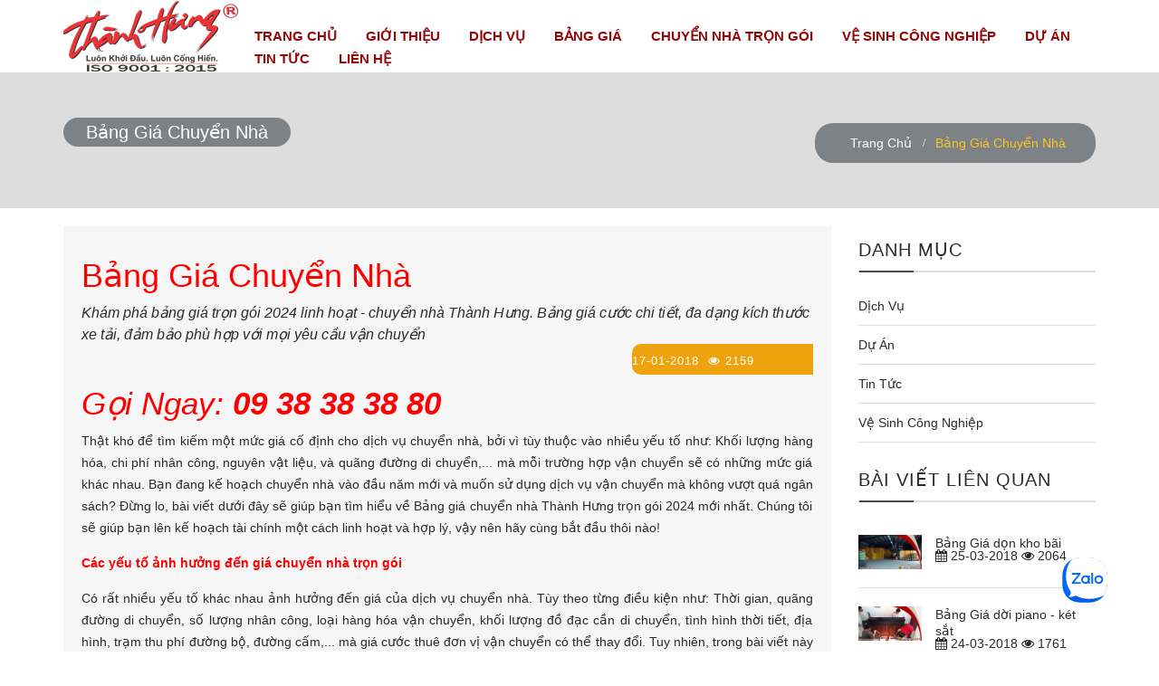

--- FILE ---
content_type: text/html; charset=UTF-8
request_url: http://thanhhungvip.com/bang-gia-chuyen-nha.html
body_size: 45361
content:
<!DOCTYPE html>
<html lang="vi">   
    <head>
<!-- Google Tag Manager -->
<script>(function(w,d,s,l,i){w[l]=w[l]||[];w[l].push({'gtm.start':
new Date().getTime(),event:'gtm.js'});var f=d.getElementsByTagName(s)[0],
j=d.createElement(s),dl=l!='dataLayer'?'&l='+l:'';j.async=true;j.src=
'https://www.googletagmanager.com/gtm.js?id='+i+dl;f.parentNode.insertBefore(j,f);
})(window,document,'script','dataLayer','GTM-PLC8FQSN');</script>
<!-- End Google Tag Manager -->

    <meta content="INDEX,FOLLOW" name="robots" />    <meta charset="utf-8">
    <!-- Mobile view -->
    <meta name="viewport" content="width=device-width, initial-scale=1">
    <title>Bảng Giá Chuyển Nhà Trọn Gói Thành Hưng 2024</title>
   
    <meta property="og:title" content="Bảng Giá Chuyển Nhà Trọn Gói Thành Hưng 2024"/>
    <meta name="keywords" content="bảng giá chuyển nhà,chuyển nhà trọn gói thành hưng,bang gia chuyen nha,chuyen nha tron goi
"/>
    <meta name="description" content="Khám phá bảng giá trọn gói 2024 linh hoạt - chuyển nhà Thành Hưng. Bảng giá cước chi tiết, đa dạng kích thước xe tải, đảm bảo phù hợp với mọi yêu cầu vận chuyển"/>
    <link rel="icon" href="/img/logo/favicon.ico" type="image/x-icon">
	
	<meta property="og:title" content="Bảng Giá Chuyển Nhà Trọn Gói Thành Hưng 2024"/>
	<meta property="og:locale" content="vi_VN"/>
	<meta property="og:description" content="Khám phá bảng giá trọn gói 2024 linh hoạt - chuyển nhà Thành Hưng. Bảng giá cước chi tiết, đa dạng kích thước xe tải, đảm bảo phù hợp với mọi yêu cầu vận chuyển"/>
	<meta itemprop="image" content="http://thanhhungvip.com/img/editor/images/bg/thanhhungvip.jpg">	
	<meta property="og:image" content="http://thanhhungvip.com/img/editor/images/bg/thanhhungvip.jpg"/>
	<meta property="og:url" content="http://thanhhungvip.com"/>

	<meta property="og:site_name" content="Công Ty TNHH TM DV TAXI TẢI THÀNH HƯNG"/>
	<meta property="article:publisher" content="https://www.facebook.com/thanhhungvn/"/>

    <link href="/assets/bootstrap/css/bootstrap.min.css" rel="stylesheet">
    <!-- Font Awesome CSS-->
    <link href="/assets/font-awesome/css/font-awesome.min.css" rel="stylesheet">
    <!-- Linear icons CSS-->
    <link href="/assets/linearicons/css/icon-font.min.css" rel="stylesheet">
    <!-- Animate CSS -->
    <link href="/assets/animate/animate.css" rel="stylesheet">
    <!-- Owl Carousel -->
    <link href="/assets/owl-carousel/css/owl.carousel.css" rel="stylesheet">
    <link href="/assets/owl-carousel/css/owl.theme.css" rel="stylesheet">
    <!-- magnific Css -->
    <link href="/assets/css/magnific-popup.css" rel="stylesheet">
    <!-- Custom CSS -->
    <link href="/css/style.css?v=1" rel="stylesheet">
    <!--[if lt IE 9]>
      <script src="https://oss.maxcdn.com/html5shiv/3.7.3/html5shiv.min.js"></script>
      <script src="https://oss.maxcdn.com/respond/1.4.2/respond.min.js"></script>
    <![endif]-->
        <script type="application/ld+json">
    {
        "@context" : "http://schema.org",
        "@type" : "WebSite",
        "name" : "Thành Hưng VIP - 0938 38 38 80",
        "alternateName" : "Thành Hưng VIP phục vụ như vip chuyển dọn nhà, chuyển dọn văn phòng, chuyển dọn biệt thự uy tín nhất tại HCM",
        "dateModified": "",
        "url" : "http://thanhhungvip.com"
    }
</script>
</head>    <body>
<!-- Google Tag Manager (noscript) -->
<noscript><iframe src="https://www.googletagmanager.com/ns.html?id=GTM-PLC8FQSN"
height="0" width="0" style="display:none;visibility:hidden"></iframe></noscript>
<!-- End Google Tag Manager (noscript) -->        <div id="dvLoading"></div>
       

          
<header class="wow fadeInDown" data-offset-top="197" data-spy="affix">
  <div class="logo-wrapper"> 
    <!-- Logo -->
    <div class="container">
      <div class="row"> 
        <!-- Logo -->
        <div class="col-sm-12 col-md-2 hidden-xs">
      <a href="http://thanhhungvip.com" title="Trang Chủ">
        <img src="http://thanhhungvip.com/img/logo/logo.png" alt="logo Thành Hưng VIP"/>
      </a> 
    </div>
        <!-- Navigation -->
        <div class="col-sm-12 col-md-10">
          <nav class="navbar navbar-default pull-right"> 
            <!-- Brand and toggle get grouped for better mobile display -->
            <div class="navbar-header">
              <button type="button" class="navbar-toggle collapsed" data-toggle="collapse" data-target="#bs-example-navbar-collapse-1" aria-expanded="false"> <span class="sr-only">Toggle navigation</span> <span class="icon-bar"></span> <span class="icon-bar"></span> <span class="icon-bar"></span> </button>
              <a class="navbar-brand" href="http://thanhhungvip.com" title="Trang Chủ">
                <img src="http://thanhhungvip.com/img/logo/logo.png" alt="logo Thành Hưng VIP"/>
              </a>
            </div>
            <!-- Collect the nav links, forms, and other content for toggling -->
            <div class="collapse navbar-collapse" id="bs-example-navbar-collapse-1">
              <ul class="nav navbar-nav">
              
                                                  <li><a href="http://thanhhungvip.com/" title="Trang Chủ">Trang Chủ</a></li>
                                                                <li><a href="http://thanhhungvip.com/gioi-thieu" title="Giới thiệu">Giới thiệu</a></li>
                                                                <li><a href="http://thanhhungvip.com/dich-vu" title="Dịch vụ">Dịch vụ</a></li>
                                                                <li><a href="http://thanhhungvip.com/bang-gia" title="Bảng Giá">Bảng Giá</a></li>
                                                                <li><a href="http://thanhhungvip.com/dich-vu-chuyen-nha-tron-goi.html" title="Chuyển nhà trọn gói">Chuyển nhà trọn gói</a></li>
                                                                <li><a href="http://thanhhungvip.com/ve-sinh-cong-nghiep" title="Vệ Sinh Công Nghiệp">Vệ Sinh Công Nghiệp</a></li>
                                                                <li><a href="http://thanhhungvip.com/du-an" title="Dự Án">Dự Án</a></li>
                                                                <li><a href="http://thanhhungvip.com/tin-tuc" title="Tin Tức">Tin Tức</a></li>
                                                        <li><a href="http://thanhhungvip.com/lien-he" title="Liên hệ">Liên hệ</a></li>
                                
                
              </ul>
            </div>
            <!-- /.navbar-collapse -->
           
          </nav>
        </div>
    
      </div>
    </div>
  </div>
</header>        <!-- Banner Wrapper Start -->
<div class="breadcrumb-banner-wrapper">
  <div class="container">
    <div class="row">
      <div class="breadcrumb-text">
        <div class="col-sm-7">
          <h1 style="font-size:20px">Bảng Giá Chuyển Nhà</h1>
        </div>
        <div class="col-sm-5">
          <div class="inner-breadcrumb">
            <ul>
              <li><a href="http://thanhhungvip.com" title="Trang Chủ">Trang Chủ</a></li>
              <li>Bảng Giá Chuyển Nhà</li>
            </ul>
          </div>
        </div>
      </div>
    </div>
  </div>
</div>

<!-- Inner Wrapper Start -->
<div class="inner-page-wrapper blog-wrapper" style="padding-top: 20px">
  <div class="container">
    <div class="row">
      <div class="col-md-9 col-sm-8">
        <article class="blog-post single-blog-post gray-bg">
         
          <div class="blog-text">           
            <h1 style="color: red">Bảng Giá Chuyển Nhà</h1>
            <p style="font-size:16px;font-style: italic;">Khám phá bảng giá trọn gói 2024 linh hoạt - chuyển nhà Thành Hưng. Bảng giá cước chi tiết, đa dạng kích thước xe tải, đảm bảo phù hợp với mọi yêu cầu vận chuyển</p>
            <div class="blog-thumb">              
              <ul class="meta-right" style="width:200px;">
                <li><span style="left:0px;">
                  17-01-2018                  <i class="fa fa-eye"></i> 2159                  </span>
                </li>
              </ul>
            </div>
             <h3 style="font-size:35px;font-style: italic;color: red;padding-top: 30px">Gọi ngay: <strong>09 38 38 38 80</strong></h3>

            <div class="content-wrapper">
              <div class="post-content-inner">
              <p style="text-align: justify;">Thật kh&oacute; để t&igrave;m kiếm một mức gi&aacute; cố định cho dịch vụ chuyển nh&agrave;, bởi v&igrave; t&ugrave;y thuộc v&agrave;o nhiều yếu tố như: Khối lượng h&agrave;ng h&oacute;a, chi ph&iacute; nh&acirc;n c&ocirc;ng, nguy&ecirc;n vật liệu, v&agrave; qu&atilde;ng đường di chuyển,... m&agrave; mỗi trường hợp vận chuyển sẽ c&oacute; những mức gi&aacute; kh&aacute;c nhau. Bạn đang kế hoạch chuyển nh&agrave; v&agrave;o đầu năm mới v&agrave; muốn sử dụng dịch vụ vận chuyển m&agrave; kh&ocirc;ng vượt qu&aacute; ng&acirc;n s&aacute;ch? Đừng lo, b&agrave;i viết dưới đ&acirc;y sẽ gi&uacute;p bạn t&igrave;m hiểu về Bảng gi&aacute; chuyển nh&agrave; Th&agrave;nh Hưng trọn g&oacute;i 2024 mới nhất. Ch&uacute;ng t&ocirc;i sẽ gi&uacute;p bạn l&ecirc;n kế hoạch t&agrave;i ch&iacute;nh một c&aacute;ch linh hoạt v&agrave; hợp l&yacute;, vậy n&ecirc;n h&atilde;y c&ugrave;ng bắt đầu th&ocirc;i n&agrave;o!</p>

<p style="text-align: justify;"><span style="color:#FF0000"><strong>C&aacute;c yếu tố ảnh hưởng đến gi&aacute; chuyển nh&agrave; trọn g&oacute;i</strong></span></p>

<p style="text-align: justify;">C&oacute; rất nhiều yếu tố kh&aacute;c nhau ảnh hưởng đến gi&aacute; của dịch vụ chuyển nh&agrave;. T&ugrave;y theo từng điều kiện như: Thời gian, qu&atilde;ng đường di chuyển, số lượng nh&acirc;n c&ocirc;ng, loại h&agrave;ng h&oacute;a vận chuyển, khối lượng đồ đạc cần di chuyển, t&igrave;nh h&igrave;nh thời tiết, địa h&igrave;nh, trạm thu ph&iacute; đường bộ, đường cấm,... m&agrave; gi&aacute; cước thu&ecirc; đơn vị vận chuyển c&oacute; thể thay đổi. Tuy nhi&ecirc;n, trong b&agrave;i viết n&agrave;y Th&agrave;nh Hưng sẽ c&ugrave;ng bạn ph&acirc;n t&iacute;ch 4 yếu tố ch&iacute;nh ảnh hưởng đến cước ph&iacute; khi bạn l&ecirc;n kế hoạch chuyển nh&agrave;.</p>

<p style="text-align: justify;"><span style="color:#FF0000"><strong>Lộ tr&igrave;nh di chuyển, thời gian v&agrave; địa h&igrave;nh vận chuyển ảnh hưởng đến gi&aacute; chuyển nh&agrave; trọn g&oacute;i</strong></span></p>

<p style="text-align: justify;">- Số kilometer hay c&ograve;n gọi l&agrave; khoảng c&aacute;ch xa gần của lộ tr&igrave;nh vận chuyển l&agrave; vấn đề quan trọng trong việc x&aacute;c định gi&aacute; dịch vụ chuyển nh&agrave;. C&agrave;ng xa, cước ph&iacute; vận chuyển c&oacute; thể c&agrave;ng cao do sự tăng ti&ecirc;u hao nhi&ecirc;n liệu nhiều hơn v&agrave; thời gian l&agrave;m việc của nh&acirc;n c&ocirc;ng.</p>

<p style="text-align: justify;">- Cung đường vận chuyển đi qua c&aacute;c trạm thu ph&iacute; sẽ ảnh hưởng đến chi ph&iacute; vận chuyển. Nếu c&oacute; nhiều trạm thu ph&iacute; hơn, chi ph&iacute; c&oacute; thể tăng cao hơn so với c&aacute;c tuyến đường c&oacute; &iacute;t trạm thu ph&iacute;.</p>

<p style="text-align: justify;">- Đặc điểm địa l&yacute; c&oacute; thể l&agrave;m tăng độ kh&oacute; khăn cho việc chuyển nh&agrave;, đặc biệt l&agrave; khi gặp phải địa h&igrave;nh phức tạp như đường đ&egrave;o, đồi n&uacute;i, đường đất kh&oacute; đi. Với những khu vực c&oacute; địa h&igrave;nh như vậy thường mức gi&aacute; vận chuyển cũng sẽ nhiều hơn so với th&ocirc;ng thường.</p>

<p style="text-align: justify;">- Thời gian di chuyển cũng c&oacute; ảnh hưởng kh&ocirc;ng nhỏ. Nếu lộ tr&igrave;nh y&ecirc;u cầu một khoảng thời gian di chuyển l&acirc;u d&agrave;i hơn th&igrave; gi&aacute; cũng sẽ cao hơn do gia tăng c&aacute;c chi ph&iacute; như tiền c&ocirc;ng nh&acirc;n vi&ecirc;n, nhi&ecirc;n liệu, v&agrave; c&aacute;c chi ph&iacute; kh&aacute;c.</p>

<p style="text-align: justify;"><span style="color:#FF0000"><strong>Khối lượng, k&iacute;ch thước v&agrave; t&ugrave;y thuộc v&agrave;o loại t&agrave;i sản vận chuyển ảnh hưởng đến gi&aacute; dịch vụ chuyển nh&agrave; trọn g&oacute;i</strong></span></p>

<p style="text-align: justify;">- Trọng lượng v&agrave; k&iacute;ch thước của những đồ d&ugrave;ng cần vận chuyển l&agrave; một yếu tố ch&iacute;nh ảnh hưởng đến chi ph&iacute; vận chuyển. Vật dụng nặng v&agrave; lớn c&oacute; thể cần nhiều nh&acirc;n lực, c&aacute;c c&ocirc;ng cụ chuy&ecirc;n dụng, m&aacute;y m&oacute;c v&agrave; nhi&ecirc;n liệu nhiều hơn v&igrave; vậy mức ph&iacute; sẽ cao hơn.</p>

<p style="text-align: justify;">- C&aacute;c t&agrave;i sản đặc biệt như: Piano, tượng đi&ecirc;u khắc, thiết bị điện tử, xe m&aacute;y, v&agrave; đồ dễ vỡ,... đều đ&ograve;i hỏi c&aacute;c biện ph&aacute;p đặc biệt để đảm bảo vận chuyển an to&agrave;n. Điều n&agrave;y c&oacute; thể l&agrave;m thay đổi chi ph&iacute; vận chuyển, v&igrave; cần sử dụng nhiều vật liệu bảo vệ như: M&agrave;ng xốp, giấy g&oacute;i, nilon chống sốc, m&agrave;ng PE,&hellip;</p>

<p style="text-align: justify;"><span style="color:#FF0000"><strong>C&ocirc;ng cụ hỗ trợ v&agrave; phương tiện vận chuyển t&aacute;c động đến chi ph&iacute; dịch vụ chuyển nh&agrave; trọn g&oacute;i</strong></span></p>

<p style="text-align: justify;">- Khi di chuyển c&aacute;c vật liệu nặng, cồng kềnh như: M&aacute;y giặt, tủ lạnh, giường, nệm cao su, tủ quần &aacute;o, xe m&aacute;y, k&eacute;t sắt,... sẽ đ&ograve;i hỏi nhiều c&ocirc;ng sức. Cần sử dụng c&aacute;c c&ocirc;ng cụ chuy&ecirc;n dụng như: Xe cẩu, xe n&acirc;ng, hoặc xe k&eacute;o v&agrave; điều n&agrave;y c&oacute; thể l&agrave;m tăng chi ph&iacute; vận chuyển bởi v&igrave; những tiện &iacute;ch n&agrave;y kh&ocirc;ng phải l&agrave; phương tiện th&ocirc;ng thường, ch&uacute;ng cần với chi ph&iacute; bảo tr&igrave;, bảo dưỡng cao. Ngo&agrave;i ra việc vận chuyển t&agrave;i sản c&oacute; trọng lượng lớn đ&ograve;i hỏi sự chuy&ecirc;n nghiệp v&agrave; kỹ thuật cao từ người vận chuyển điều n&agrave;y c&oacute; thể l&agrave;m tăng chi ph&iacute; nh&acirc;n c&ocirc;ng.</p>

<p style="text-align: justify;">- Khi quyết định loại xe tải cho việc chuyển nh&agrave;, n&ecirc;n xem x&eacute;t cẩn thận về lượng đồ đạc cần vận chuyển v&igrave; sử dụng xe tải lớn hơn cần thiết c&oacute; thể l&agrave; một lựa chọn tốn k&eacute;m. L&yacute; do l&agrave; v&igrave; sử dụng xe tải lớn thường đồng nghĩa với việc ti&ecirc;u tốn nhiều nhi&ecirc;n liệu hơn, cần nhiều nguồn lực hơn để duy tr&igrave; v&agrave; vận h&agrave;nh n&ecirc;n chi ph&iacute; nh&acirc;n c&ocirc;ng cao hơn, do đ&oacute; chi ph&iacute; vận chuyển cũng cao hơn.</p>

<p style="text-align: justify;"><span style="color:#FF0000"><strong>Số lượng nh&acirc;n vi&ecirc;n l&agrave;m việc c&oacute; thể ảnh hưởng đến chi ph&iacute; dịch vụ chuyển nh&agrave; trọn g&oacute;i</strong></span></p>

<p style="text-align: justify;">- Nếu bạn chọn tự bốc xếp m&agrave; kh&ocirc;ng cần sự hỗ trợ từ nh&acirc;n vi&ecirc;n, điều n&agrave;y c&oacute; thể giảm thiểu một phần chi ph&iacute; dịch vụ. Tuy nhi&ecirc;n, điều n&agrave;y sẽ ti&ecirc;u tốn thời gian v&agrave; c&ocirc;ng sức, vậy n&ecirc;n lựa chọn n&agrave;y chỉ ph&ugrave; hợp với những người muốn tiết kiệm chi ph&iacute; v&agrave; sẵn s&agrave;ng đảm nhận c&ocirc;ng việc đ&oacute;ng g&oacute;i, bốc dỡ đồ đạc.</p>

<p style="text-align: justify;">- Nếu c&oacute; nh&acirc;n vi&ecirc;n hỗ trợ bốc xếp, c&oacute; thể tăng chi ph&iacute; dịch vụ v&agrave; c&agrave;ng nhiều nh&acirc;n vi&ecirc;n l&agrave;m việc th&igrave; cước ph&iacute; c&agrave;ng cao.</p>

<p style="text-align: justify;"><span style="color:#FF0000"><strong>Bảng gi&aacute; dịch vụ chuyển nh&agrave; trọn g&oacute;i Th&agrave;nh Hưng năm 2024</strong></span></p>

<p style="text-align: justify;">Dưới đ&acirc;y l&agrave; bảng gi&aacute; chi tiết gi&aacute; cước Dịch vụ Chuyển nh&agrave; trọn g&oacute;i m&agrave; Th&agrave;nh Hưng cung cấp năm 2024. T&ugrave;y thuộc v&agrave;o độ phức tạp, khối lượng c&ocirc;ng việc, diện t&iacute;ch nh&agrave; ở, văn ph&ograve;ng v&agrave; số lượng đồ đạc, gi&aacute; cước c&oacute; thể biến động. Bạn c&oacute; thể tham khảo bảng gi&aacute; để c&oacute; c&aacute;i nh&igrave;n tổng quan về chi ph&iacute; dịch vụ.</p>

<p style="text-align: center;"><img alt="Phí vận chuyển xe tải dưới 50km - Dịch vụ chuyển nhà trọn gói" src="/img/editor/images/2024/bang-gia-cho-thue-xe-tai-dich-vu-chuyen-nha-duoi-50km.jpg" /></p>

<p style="text-align: center;"><em>Ph&iacute; vận chuyển xe tải dưới 50km - Dịch vụ chuyển nh&agrave; trọn g&oacute;i</em></p>

<p style="text-align: center;"><em><img alt="Phí vận chuyển xe tải trên 50km - Dịch vụ chuyển nhà trọn gói" src="/img/editor/images/2024/bang-gia-cho-thue-xe-tai-dich-vu-chuyen-nha-duoi-tren-50km.jpg" /></em></p>

<p style="text-align: center;"><em>Ph&iacute; vận chuyển xe tải tr&ecirc;n 50km - Dịch vụ chuyển nh&agrave;&nbsp;trọn g&oacute;i</em></p>

<p style="text-align: center;"><img alt="Phí bốc xếp đồ đạc - Dịch vụ chuyển nhà trọn gói" src="/img/editor/images/2024/bang-gia-boc-xep-do-dac-dich-vu-chuyen-nha-thanh-hung.jpg" /></p>

<p style="text-align: center;"><em>Ph&iacute; bốc xếp đồ đạc - Dịch vụ chuyển nh&agrave; trọn g&oacute;i</em></p>

<p style="text-align: center;"><img alt=" Chi phí khác" src="/img/editor/images/2024/chi-phi-khac-dich-vu-chuyen-nha-tron-goi-thanh-hung.jpg" /></p>

<p style="text-align: center;"><em>Chi ph&iacute; kh&aacute;c</em></p>

<p style="text-align: justify;"><span style="color:#FF0000"><strong>Quy tr&igrave;nh nhận b&aacute;o gi&aacute; chi tiết từ dịch vụ chuyển nh&agrave; Th&agrave;nh Hưng</strong></span></p>

<p style="text-align: justify;">Để nhận b&aacute;o gi&aacute; chi tiết từ dịch vụ chuyển nh&agrave; Th&agrave;nh Hưng, qu&yacute; kh&aacute;ch h&agrave;ng c&oacute; thể thực hiện theo c&aacute;c bước dưới đ&acirc;y:</p>

<p style="text-align: justify;">- Li&ecirc;n hệ cho c&ocirc;ng ty Th&agrave;nh Hưng qua trang web hoặc điện thoại trực tiếp: Kh&aacute;ch h&agrave;ng c&oacute; thể Truy cập website của ch&uacute;ng t&ocirc;i v&agrave; chọn mục &quot;Li&ecirc;n hệ&quot;, điền th&ocirc;ng tin cần thiết v&agrave; gửi y&ecirc;u cầu chuyển nh&agrave;. Nh&acirc;n vi&ecirc;n của ch&uacute;ng t&ocirc;i sẽ li&ecirc;n hệ lại v&agrave; tư vấn b&aacute;o gi&aacute; cho bạn. Hoặc điện v&agrave;o tổng đ&agrave;i miễn ph&iacute; 18000 0008 hoặc SĐT / Zalo: 0938 3838 80.</p>

<p style="text-align: justify;">- Cung cấp th&ocirc;ng tin chi tiết về địa điểm, thời gian, số lượng v&agrave; k&iacute;ch thước h&agrave;ng h&oacute;a: M&ocirc; tả chi tiết bao gồm h&igrave;nh ảnh của đồ đạc sẽ gi&uacute;p ch&uacute;ng t&ocirc;i h&igrave;nh dung r&otilde; khối lượng, k&iacute;ch thước. Điều n&agrave;y gi&uacute;p x&aacute;c định thời gian v&agrave; nh&acirc;n lực cần thiết cho việc bốc xếp v&agrave; sắp xếp đồ đạc. Đồng thời cho biết địa điểm chuyển đến để ch&uacute;ng t&ocirc;i x&aacute;c định qu&atilde;ng đường.</p>

<p style="text-align: justify;">- Khảo s&aacute;t v&agrave; b&aacute;o gi&aacute;: Sau khi thu thập đầy đủ th&ocirc;ng tin, đội ngũ chuy&ecirc;n vi&ecirc;n tư vấn v&agrave; khảo s&aacute;t của Th&agrave;nh Hưng sẽ tiến h&agrave;nh khảo s&aacute;t thực tế v&agrave; đưa ra cước ph&iacute; ch&iacute;nh s&aacute;ch dựa tr&ecirc;n th&ocirc;ng tin về qu&atilde;ng đường di chuyển, khối lượng h&agrave;nh l&yacute;,...</p>

<p style="text-align: justify;"><span style="color:#FF0000"><strong>Tại sao n&ecirc;n lựa chọn dịch vụ chuyển nh&agrave; trọn g&oacute;i Th&agrave;nh Hưng</strong></span></p>

<p style="text-align: justify;">- Uy t&iacute;n: Th&agrave;nh Hưng đ&atilde; c&oacute; hơn 10 năm kinh nghiệm trong lĩnh vực chuyển nh&agrave;, được sự tin tưởng của kh&aacute;ch h&agrave;ng ch&uacute;ng t&ocirc;i lu&ocirc;n nỗ lực để đem đến những dịch vụ v&agrave; trải nghiệm tốt nhất.</p>

<p style="text-align: justify;">- Đội ngũ t&uacute;c trực 24/7: Tổng đ&agrave;i vi&ecirc;n tư vấn lu&ocirc;n t&uacute;c trực để c&oacute; thể sẵn s&agrave;ng tiếp nhận y&ecirc;u cầu cũng như tư vấn dịch vụ chuyển nh&agrave; bất cứ l&uacute;c n&agrave;o.</p>

<p style="text-align: justify;">- Kho b&atilde;i lưu trữ an to&agrave;n: Khi đ&atilde; vận chuyển tới địa điểm mới nhưng v&igrave; l&yacute; do c&aacute; nh&acirc;n m&agrave; kh&aacute;ch h&agrave;ng chưa thể xếp đồ v&agrave;o nh&agrave; mới ngay th&igrave; ch&uacute;ng t&ocirc;i c&oacute; c&aacute;c kho lưu trữ tạm thời gi&uacute;p bảo quản t&agrave;i sản của bạn trong thời gian chờ.</p>

<p style="text-align: justify;">- Nh&acirc;n vi&ecirc;n tận t&acirc;m v&agrave; chuy&ecirc;n nghiệp: Ch&uacute;ng t&ocirc;i nỗ lực x&acirc;y dựng một đội ngũ nh&acirc;n vi&ecirc;n nhiệt huyết, chu đ&aacute;o, với ch&acirc;m ng&ocirc;n l&agrave;m h&agrave;i l&ograve;ng kh&aacute;ch h&agrave;ng l&agrave; niềm vui của ch&uacute;ng t&ocirc;i. Th&agrave;nh Hưng x&acirc;y dựng văn h&oacute;a l&agrave;m việc chuy&ecirc;n nghiệp tạo ra trải nghiệm tốt, dễ chịu v&agrave; th&acirc;n thiện cho kh&aacute;ch h&agrave;ng.</p>

<p style="text-align: justify;">- Hợp đồng r&otilde; r&agrave;ng với ch&iacute;nh s&aacute;ch bồi thường: Mọi hợp đồng của ch&uacute;ng t&ocirc;i thể hiện r&otilde; quyền v&agrave; nghĩa vụ giữa kh&aacute;ch h&agrave;ng v&agrave; đơn vị vận chuyển, v&agrave; ch&uacute;ng t&ocirc;i cam kết bồi thường cho mọi hậu quả từ rủi ro hư hỏng hoặc mất m&aacute;t đồ đạc.</p>

<p style="text-align: justify;">- Dịch vụ hậu m&atilde;i chu đ&aacute;o: Bộ phận chăm s&oacute;c kh&aacute;ch h&agrave;ng của ch&uacute;ng t&ocirc;i sẽ chủ động li&ecirc;n hệ kh&aacute;ch h&agrave;ng để xin phản hồi, cũng như lắng nghe v&agrave; giải quyết mọi vấn đề sau khi kết th&uacute;c hợp đồng.</p>

<p style="text-align: justify;">Tr&ecirc;n đ&acirc;y l&agrave; th&ocirc;ng tin về bảng gi&aacute; dịch vụ chuyển nh&agrave; năm 2024 của c&ocirc;ng ty Th&agrave;nh Hưng. Ch&uacute;ng t&ocirc;i lu&ocirc;n sẵn s&agrave;ng đồng h&agrave;nh v&agrave; hỗ trợ bạn mỗi bước đi tr&ecirc;n h&agrave;nh tr&igrave;nh dọn đến ng&ocirc;i nh&agrave; mới. Cảm ơn bạn đ&atilde; lựa chọn Dịch Vụ Chuyển Nh&agrave; Th&agrave;nh Hưng - H&atilde;y để ch&uacute;ng t&ocirc;i trở th&agrave;nh đối t&aacute;c đ&aacute;ng tin cậy trong mọi h&agrave;nh tr&igrave;nh của bạn. Li&ecirc;n hệ ngay để nhận b&aacute;o gi&aacute; ch&iacute;nh x&aacute;c v&agrave; tư vấn miễn ph&iacute;!</p>

<p style="text-align: justify;"><br />
<span style="color:#FF0000"><u><strong>Th&ocirc;ng tin li&ecirc;n hệ:</strong></u></span><br />
Chuyển nh&agrave; Th&agrave;nh Hưng - HCM: 182 B&ugrave;i Thị Xu&acirc;n, P. Nguyễn Th&aacute;i B&igrave;nh, Quận 1, HCM<br />
Hotline: 0938 3838 80 - 1800 000</p>
              </div>
            </div>
          </div>
        </article>
      </div>
      <div class="col-md-3 col-sm-4">       
        <aside class="single-widget">
          <h4 class="widget-title">Danh Mục</h4>
          <div class="widget-content">
            <ul class="post-cat-list">
                            <li> 
                <a href="http://thanhhungvip.com/dich-vu" title="Dịch Vụ">Dịch Vụ</a> 
              </li>
                            <li> 
                <a href="http://thanhhungvip.com/du-an" title="Dự Án">Dự Án</a> 
              </li>
                            <li> 
                <a href="http://thanhhungvip.com/tin-tuc" title="Tin Tức">Tin Tức</a> 
              </li>
                            <li> 
                <a href="http://thanhhungvip.com/ve-sinh-cong-nghiep" title="Vệ Sinh Công Nghiệp">Vệ Sinh Công Nghiệp</a> 
              </li>
                          
            </ul>
          </div>
        </aside>

        <aside class="single-widget">
          <h4 class="widget-title">Bài Viết Liên Quan</h4>
          <div class="widget-content">
            <div class="popular-post-widget">
                            <div class="widget-single-post clearfix">
                <div class="post-thumb"> 
                  <a href="http://thanhhungvip.com/bang-gia-don-kho-bai.html" title="Bảng Giá dọn kho bãi">
                    <img src="http://thanhhungvip.com/img/post/thumb/bang-gia-don-kho-bai-1521972159.jpg" alt="Bảng Giá dọn kho bãi" />
                  </a>
                </div>
                <div class="widget-post-content">
                  
                  <p><a href="http://thanhhungvip.com/bang-gia-don-kho-bai.html" title="Bảng Giá dọn kho bãi">Bảng Giá dọn kho bãi</a></p>
                  <p class="widget-post-date"><i class="fa fa-calendar"></i> 25-03-2018 <i class="fa fa-eye"></i> 2064</p>
                </div>
              </div>
                            <div class="widget-single-post clearfix">
                <div class="post-thumb"> 
                  <a href="http://thanhhungvip.com/bang-gia-doi-piano-ket-sat.html" title="Bảng Giá dời piano - két sắt">
                    <img src="http://thanhhungvip.com/img/post/thumb/bang-gia-doi-piano--ket-sat-1521898121.jpg" alt="Bảng Giá dời piano - két sắt" />
                  </a>
                </div>
                <div class="widget-post-content">
                  
                  <p><a href="http://thanhhungvip.com/bang-gia-doi-piano-ket-sat.html" title="Bảng Giá dời piano - két sắt">Bảng Giá dời piano - két sắt</a></p>
                  <p class="widget-post-date"><i class="fa fa-calendar"></i> 24-03-2018 <i class="fa fa-eye"></i> 1761</p>
                </div>
              </div>
                            <div class="widget-single-post clearfix">
                <div class="post-thumb"> 
                  <a href="http://thanhhungvip.com/bang-gia-chuyen-van-phong.html" title="Bảng Giá Chuyển Văn Phòng">
                    <img src="http://thanhhungvip.com/img/post/thumb/bang-gia-chuyen-van-phong-1521864337.jpg" alt="Bảng Giá Chuyển Văn Phòng" />
                  </a>
                </div>
                <div class="widget-post-content">
                  
                  <p><a href="http://thanhhungvip.com/bang-gia-chuyen-van-phong.html" title="Bảng Giá Chuyển Văn Phòng">Bảng Giá Chuyển Văn Phòng</a></p>
                  <p class="widget-post-date"><i class="fa fa-calendar"></i> 24-03-2018 <i class="fa fa-eye"></i> 1969</p>
                </div>
              </div>
                            <div class="widget-single-post clearfix">
                <div class="post-thumb"> 
                  <a href="http://thanhhungvip.com/bang-gia-chuyen-chung-cu.html" title="Bảng Giá Chuyển Chung Cư">
                    <img src="http://thanhhungvip.com/img/post/thumb/bang-gia-chuyen-chung-cu-1718454229.jpg" alt="Bảng Giá Chuyển Chung Cư" />
                  </a>
                </div>
                <div class="widget-post-content">
                  
                  <p><a href="http://thanhhungvip.com/bang-gia-chuyen-chung-cu.html" title="Bảng Giá Chuyển Chung Cư">Bảng Giá Chuyển Chung Cư</a></p>
                  <p class="widget-post-date"><i class="fa fa-calendar"></i> 23-03-2018 <i class="fa fa-eye"></i> 1760</p>
                </div>
              </div>
                            <div class="widget-single-post clearfix">
                <div class="post-thumb"> 
                  <a href="http://thanhhungvip.com/bang-gia-taxi-tai.html" title="Bảng Giá Taxi Tải">
                    <img src="http://thanhhungvip.com/img/post/thumb/bang-gia-taxi-tai-1720260097.jpg" alt="Bảng Giá Taxi Tải" />
                  </a>
                </div>
                <div class="widget-post-content">
                  
                  <p><a href="http://thanhhungvip.com/bang-gia-taxi-tai.html" title="Bảng Giá Taxi Tải">Bảng Giá Taxi Tải</a></p>
                  <p class="widget-post-date"><i class="fa fa-calendar"></i> 19-01-2018 <i class="fa fa-eye"></i> 2072</p>
                </div>
              </div>
                        
            </div>
          </div>
        </aside>

        <aside class="single-widget">
          <h4 class="widget-title">Bài Viết Xem Nhiều</h4>
          <div class="widget-content">
            <div class="popular-post-widget">
                            <div class="widget-single-post clearfix">
                <div class="post-thumb"> 
                  <a href="http://thanhhungvip.com/dich-vu-chuyen-nha-tron-goi.html" title="Dịch Vụ Chuyển Nhà Trọn Gói">
                    <img src="http://thanhhungvip.com/img/post/thumb/dich-vu-chuyen-nha-tron-goi-1726626653.jpg" alt="Dịch Vụ Chuyển Nhà Trọn Gói" />
                  </a>
                </div>
                <div class="widget-post-content">
                  
                  <p><a href="http://thanhhungvip.com/dich-vu-chuyen-nha-tron-goi.html" title="Dịch Vụ Chuyển Nhà Trọn Gói">Dịch Vụ Chuyển Nhà Trọn Gói</a></p>
                  <p class="widget-post-date"><i class="fa fa-calendar"></i> 27-12-2017 <i class="fa fa-eye"></i> 3657</p>
                </div>
              </div>
                            <div class="widget-single-post clearfix">
                <div class="post-thumb"> 
                  <a href="http://thanhhungvip.com/dich-vu-chuyen-van-phong-tron-goi.html" title="Dịch vụ Chuyển văn phòng trọn gói">
                    <img src="http://thanhhungvip.com/img/post/thumb/dich-vu-chuyen-van-phong-tron-goi-1741324225.jpg" alt="Dịch vụ Chuyển văn phòng trọn gói" />
                  </a>
                </div>
                <div class="widget-post-content">
                  
                  <p><a href="http://thanhhungvip.com/dich-vu-chuyen-van-phong-tron-goi.html" title="Dịch vụ Chuyển văn phòng trọn gói">Dịch vụ Chuyển văn phòng trọn gói</a></p>
                  <p class="widget-post-date"><i class="fa fa-calendar"></i> 27-12-2017 <i class="fa fa-eye"></i> 2370</p>
                </div>
              </div>
                            <div class="widget-single-post clearfix">
                <div class="post-thumb"> 
                  <a href="http://thanhhungvip.com/bang-gia-chuyen-nha.html" title="Bảng Giá Chuyển Nhà">
                    <img src="http://thanhhungvip.com/img/post/thumb/bang-gia-chuyen-nha-1521868616.jpg" alt="Bảng Giá Chuyển Nhà" />
                  </a>
                </div>
                <div class="widget-post-content">
                  
                  <p><a href="http://thanhhungvip.com/bang-gia-chuyen-nha.html" title="Bảng Giá Chuyển Nhà">Bảng Giá Chuyển Nhà</a></p>
                  <p class="widget-post-date"><i class="fa fa-calendar"></i> 17-01-2018 <i class="fa fa-eye"></i> 2159</p>
                </div>
              </div>
                            <div class="widget-single-post clearfix">
                <div class="post-thumb"> 
                  <a href="http://thanhhungvip.com/dich-vu-taxi-tai-thanh-hung.html" title="Dịch vụ Taxi tải Thành Hưng">
                    <img src="http://thanhhungvip.com/img/post/thumb/dich-vu-taxi-tai-thanh-hung-1726800900.jpg" alt="Dịch vụ Taxi tải Thành Hưng" />
                  </a>
                </div>
                <div class="widget-post-content">
                  
                  <p><a href="http://thanhhungvip.com/dich-vu-taxi-tai-thanh-hung.html" title="Dịch vụ Taxi tải Thành Hưng">Dịch vụ Taxi tải Thành Hưng</a></p>
                  <p class="widget-post-date"><i class="fa fa-calendar"></i> 27-12-2017 <i class="fa fa-eye"></i> 2125</p>
                </div>
              </div>
                            <div class="widget-single-post clearfix">
                <div class="post-thumb"> 
                  <a href="http://thanhhungvip.com/dich-vu-don-kho-bai-nha-may-xi-nghiep.html" title="Dịch vụ Dọn Kho bãi, nhà máy xí nghiệp">
                    <img src="http://thanhhungvip.com/img/post/thumb/dich-vu-don-kho-bai-nha-may-xi-nghiep-1514389243.jpg" alt="Dịch vụ Dọn Kho bãi, nhà máy xí nghiệp" />
                  </a>
                </div>
                <div class="widget-post-content">
                  
                  <p><a href="http://thanhhungvip.com/dich-vu-don-kho-bai-nha-may-xi-nghiep.html" title="Dịch vụ Dọn Kho bãi, nhà máy xí nghiệp">Dịch vụ Dọn Kho bãi, nhà máy xí nghiệp</a></p>
                  <p class="widget-post-date"><i class="fa fa-calendar"></i> 27-12-2017 <i class="fa fa-eye"></i> 2095</p>
                </div>
              </div>
                            <div class="widget-single-post clearfix">
                <div class="post-thumb"> 
                  <a href="http://thanhhungvip.com/bang-gia-taxi-tai.html" title="Bảng Giá Taxi Tải">
                    <img src="http://thanhhungvip.com/img/post/thumb/bang-gia-taxi-tai-1720260097.jpg" alt="Bảng Giá Taxi Tải" />
                  </a>
                </div>
                <div class="widget-post-content">
                  
                  <p><a href="http://thanhhungvip.com/bang-gia-taxi-tai.html" title="Bảng Giá Taxi Tải">Bảng Giá Taxi Tải</a></p>
                  <p class="widget-post-date"><i class="fa fa-calendar"></i> 19-01-2018 <i class="fa fa-eye"></i> 2072</p>
                </div>
              </div>
                            <div class="widget-single-post clearfix">
                <div class="post-thumb"> 
                  <a href="http://thanhhungvip.com/bang-gia-don-kho-bai.html" title="Bảng Giá dọn kho bãi">
                    <img src="http://thanhhungvip.com/img/post/thumb/bang-gia-don-kho-bai-1521972159.jpg" alt="Bảng Giá dọn kho bãi" />
                  </a>
                </div>
                <div class="widget-post-content">
                  
                  <p><a href="http://thanhhungvip.com/bang-gia-don-kho-bai.html" title="Bảng Giá dọn kho bãi">Bảng Giá dọn kho bãi</a></p>
                  <p class="widget-post-date"><i class="fa fa-calendar"></i> 25-03-2018 <i class="fa fa-eye"></i> 2064</p>
                </div>
              </div>
                            <div class="widget-single-post clearfix">
                <div class="post-thumb"> 
                  <a href="http://thanhhungvip.com/dich-vu-chuyen-chung-cu-biet-thu-tron-goi.html" title="Dịch vụ Chuyển Chưng cư, biệt thự trọn gói">
                    <img src="http://thanhhungvip.com/img/post/thumb/dich-vu-chuyen-chung-cu-biet-thu-tron-goi-1522123379.jpg" alt="Dịch vụ Chuyển Chưng cư, biệt thự trọn gói" />
                  </a>
                </div>
                <div class="widget-post-content">
                  
                  <p><a href="http://thanhhungvip.com/dich-vu-chuyen-chung-cu-biet-thu-tron-goi.html" title="Dịch vụ Chuyển Chưng cư, biệt thự trọn gói">Dịch vụ Chuyển Chưng cư, biệt thự trọn gói</a></p>
                  <p class="widget-post-date"><i class="fa fa-calendar"></i> 27-12-2017 <i class="fa fa-eye"></i> 2007</p>
                </div>
              </div>
                            <div class="widget-single-post clearfix">
                <div class="post-thumb"> 
                  <a href="http://thanhhungvip.com/bang-gia-chuyen-van-phong.html" title="Bảng Giá Chuyển Văn Phòng">
                    <img src="http://thanhhungvip.com/img/post/thumb/bang-gia-chuyen-van-phong-1521864337.jpg" alt="Bảng Giá Chuyển Văn Phòng" />
                  </a>
                </div>
                <div class="widget-post-content">
                  
                  <p><a href="http://thanhhungvip.com/bang-gia-chuyen-van-phong.html" title="Bảng Giá Chuyển Văn Phòng">Bảng Giá Chuyển Văn Phòng</a></p>
                  <p class="widget-post-date"><i class="fa fa-calendar"></i> 24-03-2018 <i class="fa fa-eye"></i> 1969</p>
                </div>
              </div>
                            <div class="widget-single-post clearfix">
                <div class="post-thumb"> 
                  <a href="http://thanhhungvip.com/dich-vu-cho-thue-nhan-cong-boc-xep.html" title="Dịch vụ Cho thuê nhân công bốc xếp">
                    <img src="http://thanhhungvip.com/img/post/thumb/dich-vu-cho-thue-nhan-cong-boc-xep-1514389404.jpg" alt="Dịch vụ Cho thuê nhân công bốc xếp" />
                  </a>
                </div>
                <div class="widget-post-content">
                  
                  <p><a href="http://thanhhungvip.com/dich-vu-cho-thue-nhan-cong-boc-xep.html" title="Dịch vụ Cho thuê nhân công bốc xếp">Dịch vụ Cho thuê nhân công bốc xếp</a></p>
                  <p class="widget-post-date"><i class="fa fa-calendar"></i> 27-12-2017 <i class="fa fa-eye"></i> 1838</p>
                </div>
              </div>
                        
            </div>
          </div>
        </aside>


      
      </div>
    </div>
  </div>
</div>
<!-- Callout Wrapper End -->  
          <!-- Footer Start-->
     <!-- CTA Wrapper Start -->
<div class="cta-wrapper">
  <div class="container">
    <h2>Nhập Email nhận thông tin từ Thành Hưng</h2>
    <div class="row">
      <div class="col-md-6 col-sm-12">
        <div class="form">
          <input placeholder="Enter your Email" id="exampleInputName" class="form-control first" type="text">
          <div class="bttn"><i class="fa fa-paper-plane-o" aria-hidden="true"></i>Subscribe</div>
        </div>
      </div>
      <div class="col-md-6 col-sm-12">
        <div class="cta-text">
          <p><span class="bold">Cần Chuyển Nhà ?</span> <i class="fa fa-phone"></i> gọi ngay : <b>09 38 38 38 80</b></p>
        </div>
      </div>
    </div>
  </div>
</div>
<!-- CTA Wrapper End --> 

<!-- Footer Wrapper Start -->
<section class="footer-wrapper">
  <div class="container">
    <div class="row">
      <div class="col-md-4"> <img src="/img/logo/logo.png" alt="Công ty Thành Hưng">
        <p>Công ty Thành Hưng là một công ty uy tín nhiều năm nay về lĩnh vực chuyển nhà và taxi tải. Dịch vụ luôn làm hài lòng Khách Hàng và sự thân thiện nhân viên giúp chúng tôi giữ vị trí Trung Tín trong tâm người sử dụng dịch vụ</p>
      </div>
      <div class="col-md-4">
        <h3>Danh sách Bãi Xe</h3>
        <ul>
                                        
                                <li><b>Quận 2:</b> 16 Lê Thước, Phường Thảo Điền</li>                 
                                <li><b>Quận 7:</b> 100 Lê Văn Lương, Phường Tân Hưng</li>                 
                                <li><b>Quận 11:</b> 262E Lạc Long Quân, Phường 10</li>                 
                                <li><b>Quận 3:</b> 490/1a Lê Văn Sỹ, Phường 14</li>                 
                                <li><b>Quận 8:</b> 618 Phạm Thế Hiển, Phường 4</li>                 
                                <li><b>Gò Vấp:</b> 70A, Nguyên Hồng, Phường 1</li>                 
                                <li><b>Phú Nhuận:</b> 43d Hồ Văn Huê, Phường 9</li>                 
                                <li><b>Tân Bình:</b> 107/38, Bành Văn Trân, phường 7</li>                 
                                <li><b>Bình Tân:</b> 22, Đường số 4, Phường Bình Hưng Hòa</li>                 
                                <li><b>Tân Phú:</b> 531 Âu Cơ, Phường Phú Trung</li>                 
                                <li><b>Bình Chánh:</b> 457 Phạm Văn Sáng, Ấp 4</li>                 
                                <li><b>Bình Thạnh:</b> 281/3B Bùi Hữu Nghĩa Phường 1</li>                 
                               
        </ul>
      </div>
      <div class="col-md-4">
        <h3>Liên Hệ</h3>
        <ul>
          <li>
            <i class="fa fa-map-marker"></i>           
                <strong>Địa chỉ:</strong>
                182 Bùi Thị Xuân, F. Nguyễn Thái Bình, Quận 1, TPHCM       

        </li>
        <li>
            <i class="fa fa-phone"></i>            
            <strong>Điện thoại:</strong>                
            1800 00 08            
        </li>
        <li>
            <i class="fa fa-phone"></i>            
            <strong>Hotline:</strong>            
            09 38 38 38 80            
        </li>
       
        <li>
            <i class="fa fa-envelope-o"></i>           
            <a href="mailto:thanhhunggroup.info@gmail.com" title="Email">thanhhunggroup.info@gmail.com</a>
            
        </li>
         <li>
            <i class="fa fa-calendar"></i>
            
                <strong>Làm việc:</strong>
                <br> 
                Từ Thứ 2 đến Thứ CN                <br> 
                Làm việc 24/24 (Kể cả ngày lễ)           
        </li>
        
        <li>
            <i class="fa fa-headphones"></i>
            
                <strong>Tư vấn:</strong>
                
                (24/24) 09 38 38 38 80            
        </li>
        </ul>
      </div>
    
    </div>
  </div>
</section>
<!-- Footer Wrapper End -->

<!-- Copyright styles End -->
<div class="copyright-wrapper">
  <div class="container">
    <p>&copy; Copyright 
     2017
      Thành Hưng VIP | All Rights Reserved.</p>
  </div>
</div>
	
<a href="tel:09 38 38 38 80" title="09 38 38 38 80" class="suntory-alo-phone suntory-alo-green" id="suntory-alo-phoneIcon" style="left: 0px; bottom: 0px; display: none">
    <div class="suntory-alo-ph-circle"></div>
    <div class="suntory-alo-ph-circle-fill"></div>
    <div class="suntory-alo-ph-img-circle"><i class="fa fa-phone"></i></div>
</a>

<div class="zalo-chat-widget" data-oaid="2944829835966166955" data-welcome-message="Rất vui khi được hỗ trợ bạn!" data-autopopup="0" data-width="350" data-height="420"></div>

<script src="https://sp.zalo.me/plugins/sdk.js"></script>
   
                   
        
        <script src="/assets/jquery/jquery-3.1.1.min.js"></script> 

<script src="/assets/bootstrap/js/bootstrap.min.js"></script> 
<script src="/assets/jquery/plugins.js"></script> 
<script src="/assets/jquery/jquery.animateNumber.min.js"></script> 
<script src="/assets/jquery/jquery.magnific-popup.min.js"></script> 
<script src="/assets/owl-carousel/js/owl.carousel.js"></script> 
<script src="/assets/wow/wow.min.js"></script> 
<script src="/js/custom.js"></script>    </body>
</html> 

--- FILE ---
content_type: text/css
request_url: http://thanhhungvip.com/css/style.css?v=1
body_size: 63066
content:
/*

==================================================
Table of Content
==================================================

1. Fonts - Rajdhani and Roboto
2. Common CSS
3. Loader CSS
4. Header
5. Logo Wrapper
6. Navigation
7. Banner Wrapper
8. Free Consulting
9. Callout Wrapper
10. What We Do Wrapper
11. Why Choose Wrapper
12. Experience Wrapper
13. Our Team Wrapper
14. Counters Wrapper
15. Construction Certification Wrapper
16. Cta Wrapper
17. Breadcrumb Wrapper
18. Inner Page Wrapper
19. About Us
20. FAQ Wrapper
21. Gallery
22. Comming Soon
23. 404
24. Services
25. Blog
26. Contact Us
27. Footer
28. Media Quries 

/*
================================================
1. Fonts - Rajdhani and Roboto
================================================
*/
@import url('https://fonts.googleapis.com/css?family=Rajdhani:400,500,700|Roboto:300,400,500,700');
/*

 font-family: sans-serif;
 font-family:  sans-serif;

*/

/*
================================================
2. Common CSS
================================================
*/
* {
	margin: 0;
	padding: 0;
}
body {
	font-family: sans-serif;
	font-size: 14px;
	line-height: 24px;
	font-weight: 400;
	color: #2a2a2a;
}
h1, h2, h3, h4, h5, h6 {
	margin-top: 0;
	font-family: sans-serif;
}
a {
	color: #2a2a2a;
	transition: all 0.3s ease 0s;
}
p {
	margin: 0 0 15px;
}
a:hover {
	color: #2a2a2a;
	text-decoration: none;
}
a, a:hover, a:active, a:focus {
	outline: none;
	text-decoration: none;
}
ul, li {
	list-style: outside none none;
	margin: 0;
	padding: 0;
}
.no-padding {
	padding: 0 !important;
}
.no-margin {
	margin: 0 !important;
}
.btn, .btn * {
	transition: all 0.3s ease 0s;
}
.form-control {
	background: rgba(0, 0, 0, 0) none repeat scroll 0 0;
	border: 1px solid #e8e8e8;
	border-radius: 0;
	box-shadow: none;
	color: #333333;
	height: 50px;
	padding: 9px 15px;
}
.m-bot-50 {
	margin-bottom: 50px;
}
div.title {
	text-align: center;
	margin: 0 0 40px;
}
/* Scroll Up */
#scrollUp {
	background: #eda20e;
	border-radius: 50%;
	bottom: 20px;
	color: #fff;
	display: block;
	font-size: 25px;
	height: 40px;
	line-height: 0;
	position: fixed;
	right: 20px;
	text-align: center;
	text-decoration: none !important;
	transition: all 0.5s cubic-bezier(0, 0, 0, 1) 0s;
	width: 40px;
	z-index: 1000;
	box-shadow: 0 8px 20px 0 rgba(0, 0, 0, 0.16);
}
#scrollUp:hover {
	background: #000;
	color: #fff;
}
#scrollUp i {
	display: block;
	padding-top: 5px;
}
.title-border-white {
	background: #ffffff none repeat scroll 0 0;
	color: #07a7e3;
	display: block;
	height: 15px;
	margin: 0 auto;
	position: relative;
	top: -25px;
	width: 35px;
}
.title-border-dark {
	background: #1e2832;
	color: #07a7e3;
	display: block;
	height: 15px;
	margin: 0 auto;
	position: relative;
	top: -25px;
	width: 35px;
}
div.title .fa {
	background: rgba(0, 0, 0, 0) url("../img/default/title-icon.png") no-repeat scroll center 5px;
	height: 28px;
	width: 18px;
}
div.title h2:after {
	background-color: #eda20e;
	content: "";
	display: block;
	height: 1px;
	margin: 20px auto 10px;
	width: 180px;
}
div.title h2 {
	font-size: 48px;
	font-weight: 500;
	margin: 0;
	padding: 0;
	position: relative;
	text-align: center;
	text-transform: uppercase;
}
/* btn hover effect */
.btn-one {
	display: inline-block;
	vertical-align: middle;
	-webkit-transform: perspective(1px) translateZ(0);
	transform: perspective(1px) translateZ(0);
	box-shadow: 0 0 1px transparent;
	position: relative;
	background: #eda20e;
	-webkit-transition-property: color;
	transition-property: color;
	-webkit-transition-duration: 0.3s;
	transition-duration: 0.3s;
	border-radius: 30px;
	padding: 8px 40px;
	color: #fff;
	font-size: 14px;
	font-weight: 600;
	text-transform: uppercase;
	border: none;
}
.btn-one:before {
	content: "";
	position: absolute;
	z-index: -1;
	top: 0;
	bottom: 0;
	left: 0;
	right: 0;
	background: #1e2832;
	-webkit-transform: scaleX(0);
	transform: scaleX(0);
	-webkit-transform-origin: 50%;
	transform-origin: 50%;
	-webkit-transition-property: transform;
	transition-property: transform;
	-webkit-transition-duration: 0.3s;
	transition-duration: 0.3s;
	-webkit-transition-timing-function: ease-out;
	transition-timing-function: ease-out;
	border-radius: 30px;
}
.btn-one:hover, .btn-one:focus, .btn-one:active {
	color: #fff;
}
.btn-one:hover:before, .btn-one:focus:before, .btn-one:active:before {
	-webkit-transform: scaleX(1);
	transform: scaleX(1);
}
/*
================================================
3. Loader CSS
================================================
*/
#dvLoading {
	background: url(../images/loader.gif) no-repeat center center #fff;
	width: 100%;
	height: 100%;
	position: fixed;
	z-index: 9999999;
}
/*
================================================
4. Header
================================================
*/
header {
	width: 100%;
	z-index: 99;
}
.affix.fadeInDown {
	animation-delay: 0s;
	animation-direction: normal;
	animation-duration: 0.5s;
	animation-fill-mode: forwards;
	animation-iteration-count: 1;
	animation-name: fadeInDown !important;
	animation-play-state: running;
	animation-timing-function: ease;
}
.fadeInDown {
	animation-name: none !important;
}
/*
================================================
5. Logo Wrapper
================================================
*/
.logo-wrapper {
	padding: 0px;
	width: 100%;
	float: left;
	background: #fff;
}
.affix .logo-wrapper {
	box-shadow: 0 1px 3px rgba(0, 0, 0, 0.118);
}
/*
================================================
6. Navigation
================================================
*/
.navbar-default {
	background-color: inherit;
	border-color: inherit;
}
.navbar-default .navbar-collapse {
	float: left;
	margin: 10px 0 0;
}
.navbar {
	border-radius: 0;
	min-height: auto;
	margin: 0;
	border: none;
	padding-top:15px;
	
}
.navbar-collapse {
	padding: 0;
}
.navbar-brand {
	height: auto;
	display: none;
}
.navbar-default .navbar-nav > li > a {
	color: #950505;
	font-size: 15px;
	text-transform: uppercase;
	border-top: solid 1px #fff;
	padding: 4px 2px 0;
	font-weight: 600;
}
.navbar-nav > li {
	padding: 0 3px;

}
.navbar-default .navbar-nav.nav li:hover > a, .navbar-default .navbar-nav li.active > a:hover, .navbar-default .navbar-nav li.active > a:focus, .navbar-default .navbar-nav li.active > a, .navbar-default .navbar-nav > li > a:focus, .navbar-default .navbar-nav > li > a:hover, .navbar-default .nav .open > a, .navbar-default .nav .open > a:focus, .navbar-default .nav .open > a:hover, .side-nav li > a:focus {
	color: #d40909;
	background-color: inherit;
	border-top: solid 1px #eda20e;
}
.navbar-nav > li > .dropdown-menu {
	top: 100%;
	padding: 0;
	margin: 19px 0 0 0;
	box-shadow: none;
	font-size: 16px;
	text-transform: uppercase;
	border-radius: 0;
	border-top: none;
	background: #191b1d;
	border: none;
}
.navbar-nav > li > .dropdown-menu li {
	border: none;
}
.dropdown-menu > li > a {
	color: #fff;
	margin: 0;
	padding: 8px 20px;
	font-size: 14px;
	font-weight: 400;
	display: block;
	text-transform: capitalize;
	background: #1e2832;
}
.dropdown-menu > li > a:focus, .dropdown-menu > li > a:hover {
	text-decoration: none;
	background: #eda20e !important;
	color: #fff !important;
	border: none !important;
}
/**** Book Us ****/
.book-us {
	float: right;
	padding: 13px 0 0;
}
.book-us a {
	background: #eda20e;
	border-radius: 20px;
	color: #ffffff;
	font-weight: 600;
	margin: 0 0 0 15px;
	padding: 10px 30px;
	text-transform: uppercase;
}
/*
================================================
7. Banner Wrapper
================================================
*/
.banner-wrapper {
	width: 100%;
	float: left;
	position: relative;
}
.banner-wrapper .fade-carousel {
	position: relative;
}
.banner-wrapper .fade-carousel .carousel-control {
	opacity: 1;
	width: 10%;
}
.banner-wrapper .carousel-control.left {
	background-image: none;
}
.banner-wrapper .carousel-control.right {
	background-image: none;
}
.banner-wrapper .fade-carousel .slide-arrows .carousel-control span {
	height: 40px;
	line-height: 35px;
	width: 40px;
	border-radius: 50%;
	border: solid 2px #fafafa;
	margin: 0;
	padding: 0;
	font-size: 20px;
	text-align: center;
}
.banner-wrapper .fade-carousel .carousel-control span:hover {
	border: 2px solid #eda20e;
	background: #eda20e;
}
.banner-wrapper .hero {
	position: absolute;
	top: 25%;
	left: 20%;
	color: #fff;
	text-transform: uppercase;
	opacity: 0;
	width: 60%;
	text-align: center;
}
.banner-wrapper .carousel .item.active .hero {
	opacity: 1;
}
.banner-wrapper .hero h1 {
	font-size: 50px;
	line-height: 60px;
	font-weight: 700;
	margin: 0;
	padding: 0;
	color: #fff;
	font-family: sans-serif;
	text-transform: none;
	text-align: center;
}
.banner-wrapper .hero h1 span {
	color: #eda20e;
	font-weight: 700;
}
.banner-wrapper .hero p {
	font-weight: 500;
	font-size: 38px;
	text-transform: none;
	margin: 0 0 30px 0;
	color: #fff;
	text-align: center;
	font-family: sans-serif;
}
/* Slides backgrounds */
.banner-wrapper .fade-carousel .carousel-inner .item {
	transition-property: opacity;
}
.banner-wrapper .fade-carousel .carousel-inner .item, .banner-wrapper .fade-carousel .carousel-inner .active.left, .banner-wrapper .fade-carousel .carousel-inner .active.right {
	opacity: 0;
}
.banner-wrapper .fade-carousel .carousel-inner .active, .banner-wrapper .fade-carousel .carousel-inner .next.left, .banner-wrapper .fade-carousel .carousel-inner .prev.right {
	opacity: 1;
}
.banner-wrapper .fade-carousel .carousel-inner .next, .banner-wrapper .fade-carousel .carousel-inner .prev, .banner-wrapper .fade-carousel .carousel-inner .active.left, .banner-wrapper .fade-carousel .carousel-inner .active.right {
	left: 0;
	transform: translate3d(0, 0, 0);
}
.banner-wrapper .fade-carousel .carousel-control {
	z-index: 2;
}
.banner-wrapper .carousel, .carousel-inner, .banner-wrapper .carousel-inner .item {
	height: 100%;
}
.banner-wrapper .fade-carousel .slides .slide-1:before, .banner-wrapper .fade-carousel .slides .slide-2:before, .banner-wrapper .fade-carousel .slides .slide-3:before {
	background: #181818;
	bottom: 0;
	content: "";
	left: 0;
	opacity: 0;
	position: absolute;
	right: 0;
	top: 0;
}
.banner-wrapper .fade-carousel .carousel-inner .item img {
	width: 100%;
	height: auto;
}
.banner-wrapper .carousel-control .glyphicon-chevron-left, .banner-wrapper .carousel-control .glyphicon-chevron-right, .banner-wrapper .carousel-control .icon-next, .banner-wrapper .carousel-control .icon-prev {
	top: 42%;
}
.btn-one.one {
	background: #1e2832;
	margin: 0 0 0 10px;
}
.btn-one.one:before {
	background: #eda20e;
}
.banner-wrapper fieldset {
	border: 1px groove #eda20e;
	box-shadow: 0 0 0 0 #ffffff;
	color: #ffffff;
	margin: 0 0 30px;
	padding: 0 1.4em 1.4em;
}
.banner-wrapper fieldset legend {
	border: medium none;
	border-radius: 5px;
	color: #ffffff;
	font-size: 14px;
	font-weight: 200;
	margin: 22px 15% 15px;
	padding: 0.2% 0.4%;
	text-align: center;
	text-transform: uppercase;
	width: 70%;
}
/*
================================================
8. Free Consulting
================================================
*/
.free-consulting {
	width: 100%;
	float: left;
	padding: 20px 0;
	background: #eda20e;
}
.free-consultaiton-main {
	width: 76%;
	margin: 0 auto;
}
.free-consulting p {
	color: #ffffff;
	font-size: 22px;
	font-weight: 600;
	margin: 0 0 10px;
	text-align: center;
}
.free-consulting .consultant-text {
	float: left;
	padding: 10px 0 0;
	width: 90%;
	border-right: 1px solid #fff;
}
.free-consulting .icon {
	float: right;
	margin: 0 0 0 30px;
}
.free-consulting .icon i {
	border-color: #ffffff;
	border-radius: 50%;
	border-style: solid;
	border-width: 2px;
	color: #ffffff;
	display: inline-block;
	font-size: 20px;
	height: 40px;
	line-height: 36px;
	margin: 0;
	text-align: center;
	vertical-align: middle;
	width: 40px;
	cursor: pointer;
}
/*
================================================
9. Callout Wrapper
================================================
*/		
.callout-wrapper {
	background: url(../img/default/free-consulting-bg.png) no-repeat center top;
	padding: 80px 0 66px;
	float: left;
	width: 100%;
}
.callout-wrapper .title {
	margin: 0;
}
.callout-wrapper h2 {
	color: #2d2e2e;
}
.shadow::before {
	background: rgba(0, 0, 0, 0) radial-gradient(ellipse at center center, rgba(0, 0, 0, 0.35) 0%, rgba(0, 0, 0, 0) 80%) repeat scroll 0 0;
	content: "";
	height: 10px;
	left: 5%;
	opacity: 0;
	pointer-events: none;
	position: absolute;
	top: 100%;
	transition-duration: 0.3s;
	transition-property: transform, opacity;
	width: 90%;
	z-index: -1;
}
.shadow {
	backface-visibility: hidden;
	box-shadow: 0 0 1px rgba(0, 0, 0, 0);
	display: inline-block;
	position: relative;
	transform: translateZ(0px);
	transition-duration: 0.3s;
	transition-property: transform;
	vertical-align: middle;
}
.single-service:hover .shadow, .single-service:focus .shadow, .single-service:active .shadow {
	-webkit-transform: translateY(-5px);
	transform: translateY(-5px);/* move the element up by 5px */
}
.single-service:hover .shadow:before, .single-service:focus shadow:before, .single-service:active .shadow:before {
	opacity: 1;
	-webkit-transform: translateY(5px);
	transform: translateY(5px);/* move the element down by 5px (it will stay in place because it's attached to the element that also moves up 5px) */
}
.single-service {
	width: 100%;
	display: inline-block;
	margin: 5px 0 0;
	padding: 10px;
	border-style: outset;
}
.single-service h4 {
	font-size: 18px;
	font-weight: 600;
}
.single-service p {
	font-weight: 300;
	font-size: 16px;
	line-height: 22px;
	text-align: justify;
}
.single-service a {
	font-weight: 300;
}
.single-service a:hover, .single-service :hover a {
	color: #eda20e;
}
/*
================================================
10. What We Do Wrapper
================================================
*/	
.what-we-do-wrapper {
	float: left;
	width: 100%;
	background: #1e2832;
	padding: 72px 0 48px;
}
.what-we-do-wrapper .title {
	margin: 0;
}
.what-we-do-wrapper h2 {
	color: #fff;
}
.what-we-do-wrapper .title .fa {
	background: rgba(0, 0, 0, 0) url("../images/title-icon-light.png") no-repeat scroll center 5px;
}
/*** Single Section ***/
.single-section {
	position: relative;
	padding: 0 0 150px;
	margin: 0px 0 0;
}
.single-section .single-img {
	overflow: hidden;
	position: relative;
}
.single-section .single-member-info {
	background: #f5f5f5 none repeat scroll 0 0;
	border-radius: 15px;
	left: 5%;
	margin: -70px auto;
	padding: 10px;
	position: absolute;
	width: 90%;
	text-align: center;
}
.single-member-info h4 {
	font-weight: 600;
	margin: 0 0 5px;
}
.single-member-info p {
	font-size: 16px;
	font-weight: 300;
	line-height: 22px;
}
/*
================================================
11. Why Choose Wrapper
================================================
*/
.why-choose-wrapper {
	float: left;
	padding: 72px 0 75px;
	width: 100%;
}
.why-choose-wrapper h2 {
	color: #2d2e2e;
}
.why-choose-wrapper .title {
	margin: 0;
}
.why-choose-wrapper .single-callout {
	text-align: center;
	width: 100%;
	padding: 0 20px;
	margin: 40px 0 0;
}
.why-choose-wrapper .single-callout img {
	margin: 0 0 15px;
}
.why-choose-wrapper .single-callout h3 {
	font-size: 18px;
	font-weight: 600;
}
.why-choose-wrapper .single-callout p {
	font-size: 16px;
	font-weight: 300;
	line-height: 22px;
	margin: 0;
}
/*
================================================
12. Experience Wrapper
================================================
*/	
.experience-wrapper {
	float: left;
	width: 100%;
	padding: 76px 0 80px;
	background: url(../img/default/experience-bg.jpg) no-repeat fixed left top;
}
.experience-wrapper h3 {
	color: #fff;
	font-weight: 600;
	font-size: 18px;
	margin: 0 0 16px;
	text-transform: uppercase;
}
.experience-wrapper h2 {
	font-size: 48px;
	color: #fff;
	margin: 0 0 27px;
}
.experience-wrapper .btn-one {
	padding: 12px 40px;
}
/*
================================================
13. Our Team Wrapper
================================================
*/	
.our-team-wrapper {
	float: left;
	width: 100%;
	padding: 72px 0 32px;
}
.our-team-wrapper.inner-page-wrapper {
	padding: 40px 0 33px;
}
.our-team-wrapper .title {
	margin: 0;
}
/**** Single Team ****/
.team-single {
	position: relative;
	padding: 0 0 160px;
	margin: 40px 0 0;
}
.team-single .single-img {
	overflow: hidden;
	position: relative;
}
.team-single .single-member-info {
	background: #1e2832;
	border-radius: 20px;
	left: 5%;
	margin: -70px auto;
	padding: 7px;
	position: absolute;
	width: 90%;
	text-align: center;
}
.team-single .single-member-info h4 {
	font-weight: 600;
	margin: 0 0 5px;
	color: #fff;
}
.team-single .single-member-info h2{
	line-height: inherit;
}
.team-single .single-member-info h2 a {
	font-weight: 300;
	margin: 0 0 5px;
	color: #eda20e;
	font-size: 18px;
	line-height: 0px!important;
}
.team-single .single-member-info h2 a:hover {
	font-weight: 300;
	margin: 0 0 5px;
	color: #ffffff;
	font-size: 18px;
	line-height: 0px;
}

.team-single .single-member-info p {
	font-size: 16px;
	font-weight: 300;
	line-height: 22px;
	color: #fff;
}
/*
================================================
14. Counters Wrapper
================================================
*/
.counters::before {
	background: #1d2833;
	bottom: 0;
	content: "";
	left: 0;
	opacity: 0.6;
	position: absolute;
	right: 0;
	top: 0;
	z-index: -1;
}
.counters {

	float: left;
	margin: 0;
	padding: 50px 0;
	position: relative;
	width: 100%;
	z-index: 9;
}
.counter-head h2 {
	color: #fff;
	font-size: 48px;
	padding: 20px 0 0;
}
.counters .counter {
	text-align: center;
}
.counters .counter .number {
	color: #ffffff;
	font-family: sans-serif;
	font-size: 50px;
	line-height: 25px;
	margin: 30px 0 0;
	padding: 0;
}
.counters .counter .line {
	width: 115px;
	height: 1px;
	background: #fff;
	display: inline-block;
}
.counters .counter p {
	color: #ffffff;
	font-size: 18px;
	font-weight: 400;
	margin: 0;
	padding: 0;
	font-family: sans-serif;
}
/*
================================================
15. Construction Certification Wrapper
================================================
*/		
.construction-certification-wrapper {
	float: left;
	padding: 80px 0 68px;
	width: 100%;
}
.construction-certification {
	background: #1e2832;
	padding: 30px 30px 10px;
	float: left;
}
.construction-certification h2 {
	color: #eda20e;
	font-size: 45px;
	position: relative;
	margin: 0 0 30px;
	padding: 0 0 5px;
}
.construction-certification h2:after {
	content: "";
	background: #eda20e;
	height: 1px;
	position: absolute;
	left: 20px;
	width: 150px;
	bottom: 0;
}
.construction-content {
	width: 100%;
	float: left;
}
.construction-inner {
	width: 100%;
	float: left;
	margin: 0 0 20px;
}
.construction-certification .content-number {
	float: left;
	width: 14%;
}
.construction-certification .content-number i {
	width: 60px;
	height: 60px;
	line-height: 55px;
	border-radius: 50%;
	border: 1px solid #eda20e;
	color: #eda20e;
	display: inline-block;
	font-style: normal;
	font-size: 38px;
	text-align: center;
	font-family: sans-serif;
}
.text {
	float: left;
	width: 80%;
}
.text h3 {
	color: #fff;
	margin: 0 0 5px;
	font-weight: 600;
	font-size: 18px;
}
.text p {
	color: #fff;
	font-size: 16px;
	font-weight: 300;
}
/**** Faq Wrapper ****/	
.faq-wrapper {
	margin: 0 auto 20px;
	padding: 20px 0;
	position: relative;
	text-align: center;
}
.faq-wrapper .title {
	margin: 0 0 10px;
}
.faq-wrapper .title h2:after {
	bottom: 0;
	height: 1px;
	left: 50px;
	position: absolute;
}
.faq-wrapper div.title h2 {
	font-size: 40px;
	font-weight: 400;
	padding: 0 0 15px;
}
.faq-wrapper .title-border-white {
	height: 15px;
	left: 15px;
	position: relative;
	top: -23px;
	width: 35px;
	margin: 0;
}
.faq-wrapper .owl-dots {
	display: none;
}
.faq-wrapper .owl-theme .owl-nav {
	bottom: 10%;
	margin-top: 10px;
	position: absolute;
	right: 5%;
	text-align: center;
}
.faq-wrapper .owl-theme .owl-nav [class*="owl-"] {
	padding: 4px 12px;
}
/*** Single Testimonials ***/
.testi-area .single-testi {
	margin-bottom: 30px;
}
.testi-content::before {
	border-left: 31px solid rgba(0, 0, 0, 0);
	border-right: 30px solid rgba(0, 0, 0, 0);
	border-top: 45px solid #f7f7f7;
	bottom: -24px;
	content: "";
	height: 0;
	left: 20px;
	position: absolute;
	width: 0;
}
.testi-content {
	background: #f7f7f7;
	font-size: 16px;
	font-weight: 300;
	margin: 0 0 23px;
	padding: 20px;
	position: relative;
}
.testi-info {
	float: left;
	margin: 20px 0 0;
	width: 100%;
}
.testi-img {
	float: left;
	margin: 0 15px 0 0;
	overflow: hidden;
}
.testi-img img {
	border-radius: 50%;
	height: 100px;
	width: 100px;
}
.testi-title {
	text-align: left;
}
.testi-title h4 {
	margin: 25px 0 0;
	font-weight: 600;
	color: #1e2832;
	text-transform: uppercase;
}
.testi-title > ul {
	display: block;
	margin-left: 10px;
}
.testi-title li {
	display: inline-block;
}
.testi-title li i {
	color: #eda20e;
}
.border_style {
	position: absolute;
}
.faq-wrapper .border_style span::after {
	height: 20px;
	left: 0;
	width: 1px;
}
.border_style span:before, .border_style span:after {
	background-color: #eda20e;
	content: "";
	display: block;
	height: 1px;
	position: absolute;
	width: 20px;
}
.border_style span:before {
	top: -1px;
}
.border_style span {
	display: block;
	position: relative;
}
.border_style.top.left {
	left: -1px;
}
.border_style.top {
	top: 0;
}
.border_style.top.right span::before {
	left: -20px;
}
.border_style.top.right:before {
	right: 0;
}
.border_style.top.right {
	right: 0;
}
.border_style.bottom.left {
	left: -1px;
}
.border_style.bottom.left span::after {
	bottom: 0;
}
.border_style.bottom.right:before {
	right: 0;
}
.border_style.bottom.right {
	right: 0;
}
.border_style.bottom {
	bottom: -1px;
}
.border_style.bottom.right span::after {
	bottom: 0;
}
.border_style.bottom.right span::before {
	right: 0;
}
/*
================================================
16. Cta Wrapper
================================================
*/	
.cta-wrapper {
	width: 100%;
	float: left;
	padding: 46px 0 33px;
	background: #171f26;
}
.cta-wrapper h2 {
	font-size: 27px;
	color: #eda20e;
	margin: 0 0 10px;
	font-weight: 600;
	padding: 0;
}
.cta-wrapper .form input.form-control {
	background: #fff;
	border: medium none;
	border-radius: 0;
	color: #acacac;
	float: left;
	font-size: 15px;
	font-weight: 400;
	height: 40px;
	line-height: 40px;
	margin: 0 0 17px;
	padding: 0 0 0 3%;
	text-align: left;
	width: 70%;
	border-radius: 20px 0 0 20px;
}
.cta-wrapper .form .bttn {
	background: #eda20e;
	border: none;
	border-radius: 0 4px 4px 0;
	color: #ffffff;
	cursor: pointer;
	float: left;
	font-size: 16px;
	margin: 0 0 0 -2px;
	padding: 8px 10px;
	text-align: center;
	width: 30%;
	border-radius: 0 20px 20px 0;
	text-transform: uppercase;
	position: relative;
	font-weight: 600;
}
.cta-wrapper .form i {
	margin: 0 10px 0 0;
}
/*** CTA Text ***/
.cta-text {
	text-align: right;
}
.cta-text .bold {
	font-size: 27px;
	color: #eda20e;
	margin: 0 20px 0 0;
	font-weight: 600;
}
.cta-text i {
	color: #fff;
	font-size: 20px;
	margin: 0 5px 0 0;
}
.cta-text p {
	color: #fff;
	font-size: 20px;
}
/*
================================================
17. Breadcrumb Wrapper
================================================
*/	
.breadcrumb-banner-wrapper {
	background-color: #ddd;
	color: #fff;
	float: left;
	padding: 50px 0;
	width: 100%;
	z-index: 2;
}
.breadcrumb-banner-wrapper h1 {
	background: rgba(30, 40, 50, 0.5);
	display: inline-block;
	padding: 5px 25px;
	border-radius: 20px;
	margin: 0;
}
.inner-breadcrumb {
	margin: 6px 0 0;
	text-align: right;
}
.inner-breadcrumb ul li:first-child::before {
	display: none;
	font-size: 0;
}
.inner-breadcrumb ul li::before {
	color: #ffffff;
	content: "/";
	font-family: fontawesome;
	font-size: 12px;
	font-weight: normal;
	left: 0;
	line-height: normal;
	margin-top: -7px;
	position: absolute;
	top: 50%;
}
.inner-breadcrumb ul li {
	color: #ffffff;
	display: inline-block;
	font-size: 14px;
	line-height: 14px;
	padding: 0 8px 0 14px;
	position: relative;
}
.inner-breadcrumb ul li a {
	color: #ffffff;
}
.inner-breadcrumb ul li:last-child {
	color: #ffc41f;
}
.inner-breadcrumb > ul {
	display: inline-block;
	padding: 10px 25px;
	background: rgba(30, 40, 50, 0.5);
	border-radius: 20px;
}
/*
================================================
18. Inner Page Wrapper
================================================
*/
.inner-page-wrapper {
	float: left;
	padding: 80px 0;
	width: 100%;
}
.inner-page-wrapper .inner .title {
	margin: 0 0 10px;
}
.inner .title h2::after {
	bottom: 0;
	height: 1px;
	left: 35px;
	position: absolute;
}
.inner div.title h2 {
	font-size: 30px;
	font-weight: 400;
	padding: 0 0 15px;
	text-align: left;
}
.inner .title-border-white {
	height: 15px;
	left: 0;
	margin: 0;
	position: relative;
	top: -23px;
	width: 35px;
}
/*
================================================
19. About Us
================================================
*/
.about-wrapper .feature-box .img {
	border-radius: 100%;
	display: inline-block;
	height: 400px;
	margin: 0;
	overflow: hidden;
	padding: 0;
	position: relative;
	width: 400px;
	z-index: 0;
}
.about-wrapper .feature-box .circle {
	border-radius: 100%;
	height: 400px;
	right: 18%;
	line-height: 80px;
	margin: 0;
	padding: 0;
	position: absolute;
	text-align: center;
	vertical-align: middle;
	width: 400px;
	z-index: 1;
}
.about-wrapper .feature-box .circle {
	border: 1px solid #eda20e;
	z-index: -1;
}
.about-wrapper .feature-box.box {
	float: right;
}
.about-wrapper .feature-box.box .circle {
	right: 12%;
}
.about-text p {
	font-weight: 300;
	font-size: 16px;
}
.about-text ul {
	margin: 0 0 15px;
	padding: 0;
	list-style: none;
}
.about-text ul li:before {
	content: "\f00c";
	font-family: FontAwesome;
	font-style: normal;
	font-weight: normal;
	text-decoration: inherit;
	/*--adjust as necessary--*/
	color: #eda20e;
	font-size: 18px;
	padding-right: 0.5em;
	position: absolute;
	top: 2px;
	left: 0;
}
.about-text ul li {
	list-style: none;
	display: block;
	padding: 0 0 8px 26px;
	margin: 0;
	font-weight: 300;
	font-size: 16px;
	position: relative;
}
.about-text li b {
	color: #eda20e;
	font-weight: 600;
}
/*
================================================
20. FAQ Wrapper
================================================
*/	
.faqs-wrapper .accordion-box {
	position: relative;
}
.faqs-wrapper .accordion-box .block {
	position: relative;
	margin-bottom: 25px;
}
.faqs-wrapper .accordion-box .block:last-child {
	margin-bottom: 0;
}
.faqs-wrapper .accordion-box .block .acc-btn {
	position: relative;
	font-size: 16px;
	margin-bottom: 0px;
	border-radius: 40px;
	cursor: pointer;
	background: #fff;
	line-height: 22px;
	font-weight: 300;
	padding: 20px 50px 20px 30px;
	color: #222;
	transition: all 500ms ease;
	-moz-transition: all 500ms ease;
	-webkit-transition: all 500ms ease;
	-ms-transition: all 500ms ease;
	-o-transition: all 500ms ease;
	box-shadow: 0px 5px 10px rgba(0, 0, 0, 0.1);
}
.faqs-wrapper .accordion-box.style-two .block .acc-btn {
	padding: 15px 50px 15px 30px;
}
.faqs-wrapper .accordion-box .block .acc-btn.active {
	color: #eda20e;
}
.faqs-wrapper .accordion-box .block .icon-outer {
	position: absolute;
	right: 15px;
	top: 50%;
	margin-top: -16px;
	width: 32px;
	height: 32px;
	text-align: center;
	font-size: 16px;
	color: #1c1c1c;
	transition: all 500ms ease;
	-moz-transition: all 500ms ease;
	-webkit-transition: all 500ms ease;
	-ms-transition: all 500ms ease;
	-o-transition: all 500ms ease;
}
.faqs-wrapper .accordion-box .block .icon-outer .icon {
	position: absolute;
	left: 0px;
	top: 50%;
	margin-top: -16px;
	width: 100%;
	height: 32px;
	line-height: 32px;
	text-align: center;
	font-size: 16px;
}
.faqs-wrapper .accordion-box .block .icon-outer .icon-plus {
	opacity: 1;
}
.faqs-wrapper .accordion-box .block .icon-outer .icon-minus {
	opacity: 0;
}
.faqs-wrapper .accordion-box .block .acc-btn.active .icon-outer .icon-minus {
	opacity: 1;
}
.faqs-wrapper .accordion-box .block .acc-btn.active .icon-outer .icon-plus {
	opacity: 0;
}
.faqs-wrapper .accordion-box .block .acc-btn.active .icon-outer {
	color: #eda20e;
}
.faqs-wrapper .accordion-box.style-two .block .acc-btn.active .icon-outer {
	color: #fff;
}
.faqs-wrapper .accordion-box .block .acc-content {
	position: relative;
	display: none;
	margin-top: 20px;
}
.faqs-wrapper .accordion-box .block .acc-content.current {
	display: block;
}
.faqs-wrapper .accordion-box .block .content {
	position: relative;
	font-size: 13px;
	background: #ffffff;
	padding: 20px 20px 20px;
	border: 1px solid #f9f9f9;
	border-top: 0px;
	box-shadow: 0 0 1px 1px rgba(0, 0, 0, 0.03);
}
.faqs-wrapper .accordion-box .block .content p {
	margin-bottom: 20px;
	line-height: 2em;
	color: #888888;
	font-size: 14px;
}
.faqs-wrapper .accordion-box .block .content p:last-child {
	margin-bottom: 0px;
}
.faqs-wrapper .accordion-box.style-two .icon-outer {
	left: 15px;
	background-color: #eeeeee;
}
.faqs-wrapper .accordion-box.style-two .accordion .acc-btn {
	padding-left: 70px;
	background-color: #f9f9f9;
}
.faqs-wrapper .accordion-box.style-two .accordion .acc-btn.active .icon-outer {
	background-color: #00b7f1;
}
/***** Faq Form *****/
.faq-form h3 {
	color: #171f26;
	margin: 0 0 10px;
}
.faq-form .form-group {
	margin-bottom: 25px;
}
.faq-form .form-group textarea {
	height: 160px;
}
/*
================================================
21. Gallery
================================================
*/
.inner-page-wrapper.projects-gallery {
	padding-bottom: 40px;
}
.inner-page-wrapper.projects-gallery .gal-item {
	margin-bottom: 30px;
}
.inner-page-wrapper.projects-gallery .gal-item .gal-list:hover {
	background: #383838;
}
.inner-page-wrapper.projects-gallery .gal-item .gal-list {
	border: dashed 1px #b4b4b4;
	padding: 10px;
	transition: all 0.3s ease 0s;
}
.inner-page-wrapper.projects-gallery .gal-item .box {
	overflow: hidden;
	position: relative;
}
.inner-page-wrapper.projects-gallery .gal-item .box::before {
	background: rgba(0, 0, 0, 0.6) none repeat scroll 0 0;
	bottom: -20px;
	content: "";
	left: -20px;
	opacity: 0;
	position: absolute;
	right: -20px;
	top: -20px;
	transition: all 0.35s ease-out 0.2s;
	visibility: hidden;
	z-index: 1;
}
.inner-page-wrapper.projects-gallery .gal-item .box:hover::before {
	opacity: 1;
	transition-delay: 0s;
	visibility: visible;
}
.inner-page-wrapper.projects-gallery .gal-item .box .zoom {
	background: rgba(0, 0, 0, 0) none repeat scroll 0 0;
	bottom: 0;
	left: 0;
	opacity: 0;
	padding-left: 15px;
	padding-right: 15px;
	position: absolute;
	right: 0;
	top: 0;
	transform: translateY(-10%);
	transition: all 0.35s ease-out 0s;
	visibility: hidden;
	z-index: 2;
	text-align: center;
	color: #d3d3d3;
	display: flex;
	flex-direction: column;
	justify-content: center;
}
.inner-page-wrapper.projects-gallery .gal-item .box:hover .zoom, .gal-item .box:hover .zoom {
	opacity: 1;
	transform: translateY(0px);
	visibility: visible;
}
.inner-page-wrapper.projects-gallery .gal-item .box .zoom::before, .gal-item .box .zoom::before {
	bottom: 10px;
	content: "";
	left: 10px;
	position: absolute;
	right: 10px;
	top: 10px;
	transition: all 0.35s ease-out 0s;
}
.inner-page-wrapper.projects-gallery .gal-item .box:hover .zoom::before, .gal-item .box:hover .zoom::before {
	bottom: 20px;
	left: 20px;
	right: 20px;
	top: 20px;
}
.inner-page-wrapper.projects-gallery .box img {
	height: 100%;
	width: 100%;
	object-fit: cover;
	-o-object-fit: cover;
}
.inner-page-wrapper.projects-gallery .gal-item a:focus {
	outline: none;
}
.inner-page-wrapper.projects-gallery .gal-item a::after {
	background: none;
}
.inner-page-wrapper.projects-gallery .gal-item a i {
	color: #fff;
	font-size: 30px;
}
.modal-open .gal-container .modal {
	background-color: rgba(0, 0, 0, 0.4);
}
.modal-open .gal-item .modal-body {
	padding: 0px;
}
body.modal-open .gal-item button.close {
	position: absolute;
	width: 25px;
	height: 25px;
	background-color: #000;
	opacity: 1;
	color: #fff;
	z-index: 999;
	right: -12px;
	top: -12px;
	border-radius: 50%;
	font-size: 15px;
	border: 2px solid #fff;
	line-height: 25px !important;
	-webkit-box-shadow: 0 0 1px 1px rgba(0, 0, 0, 0.35);
	box-shadow: 0 0 1px 1px rgba(0, 0, 0, 0.35);
}
.modal.fade.in button.close {
	position: absolute;
	width: 25px;
	height: 25px;
	background-color: #000;
	opacity: 1;
	color: #fff;
	z-index: 999;
	right: -12px;
	top: -12px;
	border-radius: 50%;
	font-size: 15px;
	border: 2px solid #fff;
	line-height: 18px;
	font-weight: 300;
	-webkit-box-shadow: 0 0 1px 1px rgba(0, 0, 0, 0.35);
	box-shadow: 0 0 1px 1px rgba(0, 0, 0, 0.35);
}
button.close span {
	display: block;
	margin-top: -2px;
}
.modal-open .gal-item button.close:focus {
	outline: none;
}
.modal-open .gal-item button.close span {
	position: relative;
	top: -3px;
	font-weight: lighter;
	text-shadow: none;
}
.gal-container .modal-dialogue {
	width: 80%;
}
.gal-container .modal.fade .modal-dialog {
	-webkit-transform: scale(0.1);
	-moz-transform: scale(0.1);
	-ms-transform: scale(0.1);
	transform: scale(0.1);
	top: 100px;
	opacity: 0;
	-webkit-transition: all 0.3s;
	-moz-transition: all 0.3s;
	transition: all 0.3s;
}
.gal-container .modal.fade.in .modal-dialog {
	-webkit-transform: scale(1);
	-moz-transform: scale(1);
	-ms-transform: scale(1);
	transform: scale(1);
	-webkit-transform: translate3d(0, -100px, 0);
	transform: translate3d(0, -100px, 0);
	opacity: 1;
}
/*
================================================
22. Comming Soon
================================================
*/

body.comming-soon {
	text-align: center;
}
.comming-soon .logo-bar {
	text-align: center;
}
.comming-soon .cmg-bg {
	margin: 80px 0;
	padding: 40px 20px;
	float: left;
	width: 100%;
}
.comming-soon h3 {
	font-size: 30px;
	color: #eda20e;
	font-weight: 600;
}
.comming-soon p {
	font-size: 18px;
	margin: 0 0 30px 0;
}
.comming-soon .social-buttons {
	margin: 30px 0 30px 0;
}
.count-down .countdown-row {
	width: 100%;
}
.count-down .countdown-row.countdown-show4 .countdown-section {
	width: 25%;
}
.count-down .countdown-row.countdown-show3 .countdown-section {
	width: 33%;
}
.count-down .countdown-row.countdown-show2 .countdown-section {
	width: 50%;
}
.count-down .countdown-row.countdown-show1 .countdown-section {
	width: 100%;
}
.count-down .countdown-row .countdown-section {
	display: inline-block;
}
.count-down .countdown-row .countdown-amount {
	background: #0d1422 none repeat scroll 0 0;
	border-radius: 100%;
	color: #ffffff;
	font-size: 20px;
	font-weight: 600;
	height: 75px;
	line-height: 75px;
	width: 75px;
	display: inline-block;
}
.count-down .countdown-row .countdown-period {
	color: #1d1d1f;
	font-size: 18px;
	font-weight: 600;
	margin-top: 15px;
	text-transform: capitalize;
	display: block;
}
/*
================================================
23. 404
================================================
*/
.error-section li {
	font-size: 190px;
	color: #eda20e;
	margin: 3px 10px;
	line-height: 135px;
	display: inline-block;
}
.error-section li img {
	display: inherit;
}
.error-section h4 {
	font-size: 28px;
	line-height: 40px;
	font-weight: 700;
	color: #222222;
	padding-top: 20px;
	text-transform: capitalize;
}
.error-section p {
	font-size: 16px;
	line-height: 26px;
	font-weight: 400;
	color: #666666;
}
.error-section .link-btn {
	margin-top: 35px;
}
.error-section .link-btn i {
	margin-right: 10px;
}
.error-section .link-btn .btn-style-one {
	border-radius: 6px;
}
/*
================================================
24. Services
================================================
*/
.inner-page-wrapper.callout-wrapper {
	padding: 103px 0 66px;
}
.normal-service-wrapper h3 {
	font-weight: 500;
}
.normal-service-wrapper .widget {
	clear: both;
	margin-bottom: 50px;
}
.normal-service-wrapper .category-nav {
	margin-bottom: 30px;
	margin-left: 0;
	padding: 0;
}
.normal-service-wrapper .category-nav li {
	font-weight: 700;
	list-style: outside none none;
	margin: 0;
}
.normal-service-wrapper .category-nav li.active a {
	border-color: #eda20e;
}
.normal-service-wrapper .category-nav li a {
	background-color: #f5f5f5;
	border-left: 5px solid transparent;
	color: #333333;
	display: block;
	margin-bottom: 5px;
	padding: 15px 20px;
	font-weight: 500;
}
.normal-service-wrapper .widget.cta {
	background-color: #f5f5f5;
	padding: 20px;
}
.normal-service-wrapper blockquote {
	background-color: #f6f6f6;
	border-left: 5px solid #eda20e;
	font-style: italic;
	margin: 0 0 20px;
	padding: 15px 20px;
}
.normal-service-wrapper .panel-group .panel {
	border-radius: 0;
	border: none;
}
.normal-service-wrapper .panel-faq .panel-default > .panel-heading {
	background-color: #12aef7;
	border: 0 none;
	border-top-left-radius: 0;
	border-top-right-radius: 0;
	color: #ffffff;
	padding: 13px 20px;
	position: relative;
}
.normal-service-wrapper .panel-faq .panel-default > .panel-heading.active a:hover, .normal-service-wrapper .panel-faq .panel-default > .panel-heading.active a:focus {
	color: #12aef7
}
.normal-service-wrapper .panel-faq .panel-default > .panel-heading.active {
	background-color: #fff;
	border: 1px solid #eee;
	color: #2d2e2e;
}
div.normal-service-wrapper .panel-faq .panel-body {
	background-color: #fff;
	border-width: 0 1px 1px 1px !important;
	border-color: #eee;
	margin-top: 0;
	padding: 15px 20px;
	border-style: solid;
}
.normal-service-wrapper .panel-title a:hover, .normal-service-wrapper .panel-title a:focus {
	color: #fff;
}
.normal-service-wrapper .panel-faq .panel-default > .panel-heading.active::before {
	color: #12aef7;
	content: "-";
}
.normal-service-wrapper .panel-faq .panel-default > .panel-heading::before {
	content: "+";
	font-family: sans-serif;
	font-size: 24px;
	padding: 0 0 0 20px;
	position: absolute;
	right: 20px;
	top: 2px;
}
.normal-service-wrapper .widget .btn {
	background-color: #fff;
	border-color: #eda20e;
	border-radius: 0;
	border-width: 1px;
	color: #eda20e;
}
.normal-service-wrapper .widget .btn:hover {
	background-color: #eda20e;
	border-color: #eda20e;
	color: #fff;
}
.normal-service-wrapper .panel-group {
	margin: 0;
}
.normal-service-wrapper .faqs-wrapper {
	margin: 30px 0 0;
}
/*
================================================
25. Blog
================================================
*/	
.blog-thumb {
	position: relative;
}
.inner-page-wrapper.blog .thumbnail img {
	width: 100%;
}
.inner-wrapper.blog .thumbnail:hover .hover-img > img {
	opacity: 0.6;
	transform: scale(1.1);
	transition-duration: 0.5s;
}
.meta-right {
	background: #eda20e none repeat scroll 0 0;
	border-radius: 10px 0 0 10px;
	bottom: -17px;
	height: 34px;
	position: absolute;
	right: 0;
	width: 150px;
}
.meta-right span {
	color: #fff;
	font-size: 13px;
	left: 27px;
	letter-spacing: 1px;
	position: relative;
	top: 6px;
}
.blog-text {
	background: #F6F6F6;
	padding: 35px 20px 25px;
	
}
.blog-text i {
	margin-left: 5px;
}
.blog-text>h3 {
	font-size: 20px;
	text-transform: capitalize;
}
.blog-text h3 a, .blog-text h3 a:hover {
	color: #2a2a2a;
	font-weight: 600;
}
.meta-teg>li {
	display: inline-block;
	margin-right: 10px;
}
.meta-teg {
	margin-bottom: 15px;
}
.col-md-4.col-sm-6:nth-child(n+4) .single-blog-post {
	margin-top: 50px;
}
.col-md-6.col-sm-6:nth-child(n+3) .single-blog-post {
	margin-top: 50px;
}
/***** Single Blog *****/
.widget-title {
	font-size: 20px;
	letter-spacing: 1px;
	margin-bottom: 30px;
	position: relative;
	text-transform: uppercase;
}
.single-widget {
	padding: 15px 0;
}
.widget-title::after {
	background: #464646 none repeat scroll 0 0;
	bottom: -14px;
	content: "";
	height: 2px;
	left: 1px;
	position: absolute;
	width: 60px;
}
.widget-title::before {
	background: #ddd none repeat scroll 0 0;
	bottom: -14px;
	content: "";
	height: 2px;
	position: absolute;
	width: 100%;
}
.post-cat-list li a {
	display: block;
	padding: 4px 0;
}
.post-thumb {
	float: left;
}
.post-thumb img {
	width: 70px;
}
.widget-post-content {
	margin-left: 85px;
}
.widget-post-date {
	margin: -4px 0;
}
.widget-post-content>p {
	line-height: 18px;
	margin-bottom: 0;
}
.widget-single-post {
	border-bottom: 1px solid #ddd;
	padding: 20px 0;
}
.post-cat-list>li {
	border-bottom: 1px solid #ddd;
	padding: 5px 0;
}
#custom-search-input {
	background-color: #ffffff;
	border-radius: 0px;
	margin: 0 0 15px;
	padding: 3px;
}
#custom-search-input .form-control {
	height: 46px;
}
.search-widget {
	margin-top: -15px;
}
.input-group-btn .btn {
	background: #464646;
	border: 1px solid #464646;
	height: 46px;
	left: 0px;
	position: relative;
	width: 45px;
	transition: all .3s ease-in-out;
}
.search-widget button:hover {
	background: #1396E2;
	border-color: #1396E2;
}
.search-widget button i {
	color: #fff;
	font-size: 18px;
}
.tags>a {
	background: #858585 none repeat scroll 0 0;
	border-radius: 1px;
	color: #fff;
	display: inline-block;
	font-size: 13px;
	letter-spacing: 1px;
	margin: 2px 0;
	padding: 6px 10px;
}
.tags > a:hover {
	background: #464646;
}
.media-left img {
	border-radius: 50%;
	height: 100px;
	width: 100px;
}
.post-comment-section {
	border-top: 2px solid #f1f1f1;
	padding: 20px;
}
.media-list {
	margin: 30px 0;
}
.time-reply p.reply {
	display: inline-block;
	float: right;
}
.comment-time {
	display: inline-block;
}
.comment-time>span {
	color: #858585;
	font-size: 14px;
}
.media {
	border-bottom: 1px solid #f1f1f1;
	margin: 30px 0 0;
}
.media.reply {
	margin-left: 100px;
}
.input-field input {
	float: left;
	height: 40px;
	margin: 15px 0;
	width: 50%;
}
.my-comment-box textarea {
	border: 1px solid #ddd;
	margin: 15px 0 25px;
	padding: 9px;
	resize: none;
	width: 100%;
	height: 160px;
}
.clear-fix.my-comment-box {
	padding: 0 22px 0 10px;
}
.input-field input {
	border: 1px solid #ddd;
	float: left;
	height: 40px;
	margin: 10px;
	padding: 7px;
	width: 47%;
}
.input-field input:focus, .my-comment-box textarea:focus {
	border-color: #1396e2;
}
.comment-title {
	padding: 20px 10px 0;
	font-weight: 600;
}
.button.comment-sms {
	margin-left: 10px;
	margin-top: 20px;
}
.comment-cntact {
	margin-left: 0px;
	margin-top: 20px;
}
.post-comment-section h4, .post-comment-section h5 {
	font-weight: 600;
}
/*
================================================
26. Contact Us
================================================
*/
.contact-wrapper {
	padding: 170px 0 80px;
}
.contact-wrapper .title {
	position: relative;
	margin: 0 0 60px;
}
.contact-icon {
	position: absolute;
	right: 0;
	top: -140px;
}
.google-map iframe {
	width: 100%;
	border: none;
	height: 325px;
	border: none;
}
/**** Follow Us ****/
.follow-wrapper:before {
	background: #1e2832;
	bottom: 0;
	content: "";
	left: 0;
	opacity: 0.8;
	position: absolute;
	right: 0;
	top: 0;
	z-index: -1;
}
.follow-wrapper {
	background: rgba(0, 0, 0, 0) url("../images/follow-img.jpg") no-repeat fixed left 50%;
	float: left;
	margin: 0;
	padding: 72px 0 90px;
	position: relative;
	width: 100%;
	z-index: 9;
}
.follow-wrapper .title h2:after {
	display: none;
}
.follow-wrapper h2 {
	color: #fff;
}
/*** Social Icons ***/
.social-media {
	text-align: center;
	padding: 0;
	width: 100%;
	display: inline-block;
}
.social-media li:first-child {
	margin: 0;
}
.social-media li {
	color: #fff;
	font-size: 16px;
	padding: 0;
	text-align: center;
	vertical-align: middle;
	height: 50px;
	width: 50px;
	line-height: 50px;
	background: none;
	transition: all 0.4s ease 0s;
	transform: rotate(45deg);
	display: inline-block;
	margin: 0 0 0 40px;
	list-style: none;
	border: 1px solid #fff;
	cursor: pointer;
}
.social-media li i {
	color: #fff;
	font-size: 16px;
	padding: 0;
	text-align: center;
	transform: rotate(-45deg)
}
.social-media li:hover {
	color: #fff;
	background: #eda20e;
	border-color: #eda20e;
}
/******* Address Wrapper ******/
.address-wrapper {
	float: left;
	width: 100%;
	padding: 50px 0 73px;
}
.address-wrapper .address-section {
	text-align: center;
	border: #ffffff;
	border-style: solid;
	border-width: 0 1px 0 0;
	text-align: center;
	border-color: #c5c5c5;
	margin:30px 0 0;
}
.address-wrapper .address-section.bord-none {
	border: none;
}
.address-wrapper img {
	padding: 0 0 0 20px;
}
.address-wrapper h3 {
	color: #eda20e;
	font-size: 22px;
	font-weight: 600;
	margin: 15px 0 15px;
	text-transform: uppercase;
}
.address-wrapper .line {
	width: 65px;
	height: 1px;
	background: #efae2e;
	margin: 0 0 15px;
	display: inline-block;
}
.address-wrapper p {
	font-weight: 300;
	font-size: 15px;
	margin:0;
}
.address-wrapper p span {
	display: block;
}
/*
================================================
27. Footer
================================================
*/
.footer-wrapper {
	margin: 0;
	padding: 50px 0 71px;
	float: left;
	width: 100%;
	background: #1e2832 url(../images/footer-bg.png) no-repeat center bottom;
}
.footer-wrapper img {
	margin: 0 0 20px 0;
}
.footer-wrapper h3 {
	color: #eda20e;
	font-weight: 600;
	
	margin: 30px 0 20px;
	position: relative;
	font-family:  sans-serif;
}
.footer-wrapper p {
	color: #fff;
	font-size: 17px;
	font-weight: 300;
	margin-right: 40px;
}
.footer-wrapper ul li {
	list-style: none;
	color: #fff;
	font-size: 15px;
}
.footer-wrapper ul li b{
	color: red;
}
.footer-wrapper ul li a {
	color: #fff;
	font-size: 17px;
	font-weight: 300;
}
.footer-wrapper ul li a:hover {
	opacity: 0.7;
}
.footer-wrapper ul.social-icons li {
	display: inline-block;
	margin: 0 8px 14px 0;
}
.footer-wrapper ul.social-icons li i {
	background: #595959;
	height: 32px;
	width: 32px;
	border-radius: 50%;
	line-height: 32px;
	text-align: center;
	color: #fff;
}
.footer-wrapper ul.social-icons li i:hover {
	background: #000;
}
.footer-wrapper input {
	height: 38px;
	background: #ffffff;
	border: none;
	padding: 0 0 0 10px;
	width: 100%;
	color: #acacac;
	border-radius: 20px;
}
.footer-wrapper .btn {
	background: #eda20e;
	height: 38px;
	width: 125px;
	text-align: center;
	color: #fff;
	text-transform: uppercase;
	font-size: 16px;
	border-radius: 0;
	float: right;
	border-radius: 20px;
}
footer {
	padding: 30px 0;
	float: left;
	width: 100%;
	background: #1d1d1d;
}
footer p {
	margin: 0;
	color: #b0b0b0;
	font-size: 13px;
	text-align: center;
}
/**** Copyrights Wrapper ****/
.copyright-wrapper {
	background: #eda20e;
	float: left;
	padding: 15px 0;
	width: 100%;
}
.copyright-wrapper p {
	color: #fff;
	font-size: 15px;
	margin: 0;
	text-align: center;
	font-weight: 300;
}
/*
================================================
28. Media Quries 
================================================
*/

@media (min-width: 1025px) and (max-width: 1324px) {
/* Nav */
.navbar-nav > li {
	padding: 0 14px;
}
/* Banner */
.banner-wrapper .hero p {
	display: none;
}
.banner-wrapper .hero h1 {
	font-size: 46px;
	margin: 0 0 20px 0;
	line-height: 50px;
}
}
 @media (min-width: 992px) and (max-width: 1024px) {
/* Nav */
.navbar-nav > li {
	padding: 0 15px;
}
.login {
	display: none;
}
/* Banner */
.banner-wrapper .hero p {
	font-size: 30px;
}
.banner-wrapper .hero h1 {
	font-size: 40px;
	margin: 0 0 15px 0;
	line-height: 40px;
}
.banner-wrapper .hero {
	top: 16%;
}
.banner-wrapper fieldset legend {
	margin: 18px 4% 15px;
	width: 91%;
}
/* Free Consulting */ 
.free-consulting p {
	font-size: 19px;
}
}
 @media (min-width: 768px) and (max-width: 991px) {
/* Common Css */
section h2 {
	font-size: 36px;
}
/* Nav */
nav.pull-right {
	float: left !important;
}
.navbar {
	margin-top: 12px;
}
.navbar-nav > li {
	padding: 0 16px;
}
.navbar-nav > li:first-child {
	padding-left: 0;
}
.navbar-nav > li > .dropdown-menu {
	margin-top: 18px;
}
nav.pull-right {
	width: 100%;
}
/* Banner */
.banner-wrapper .hero p {
	font-size: 20px;
	margin: 0;
}
.banner-wrapper .hero h1 {
	font-size: 30px;
	line-height: 30px;
	text-align: center;
}
.banner-wrapper .hero {
	top: 10%;
	left: 15%;
	width: 70%;
}
.banner-wrapper fieldset legend {
	width: 98%;
	margin: 19px 1% 15px;
	font-size: 13px;
}
.banner-wrapper .carousel-control .glyphicon-chevron-left, .banner-wrapper .carousel-control .glyphicon-chevron-right, .banner-wrapper .carousel-control .icon-next, .banner-wrapper .carousel-control .icon-prev {
	top: 42%;
}
/* Why Choose Us */
.why-choose-wrapper .single-callout img {
	width: 100%;
}
/* Free Consulting */	
.free-consultaiton-main {
	width: 90%;
}
.free-consulting .consultant-text {
	width: 89%;
}
.free-consulting p {
	font-size: 17px;
}
/* What we do Wrapper */	
.what-we-do-wrapper {
	padding: 72px 0 100px;
}

.single-member-info h4 {
	font-size: 16px;
}
.single-member-info .btn-one {
	padding: 8px 30px;
}
/* Experience Wrapper */
.experience-wrapper {
	background-size: cover;
}
/* Counters */
.counters h2 {
	font-size: 40px;
	margin: 0;
	padding: 30px 0 0;
}
.counters br {
	display: none;
}
/*  Construction Certification Wrapper */
.construction-certification h2 {
	font-size: 25px;
}
.construction-certification .content-number i {
	width: 40px;
	height: 40px;
	line-height: 40px;
	font-size: 20px;
}
.text p {
	font-size: 15px;
}
.faq-wrapper div.title h2 {
	font-size: 30px;
	padding: 0 0 30px;
}
.testi-img {
	margin: 0 -10px 0 0;
}
.owl-carousel .owl-item img {
	width: 90%;
	height: auto;
}
.faq-wrapper .owl-theme .owl-nav {
	right: 0;
}
/*  CTA Wrapper */
.cta-text {
	text-align: left;
	margin: 20px 0 0;
}
/*  Blog */
.search-widget input {
	width: 77%;
}
.input-field input {
	width: 45%;
}
}
@media (max-width: 767px) {
/* Common-css */	

div.title h2 {
	font-size: 30px;
}
/* Nav */
.navbar-nav {
	margin: 20px 0 0;
}
.navbar-nav > li {
	padding: 0 20px 10px;
}
.navbar-brand {
	display: block;
	padding: 0;
}
.navbar-toggle {
	margin-top: 14px;
}
nav.navbar.navbar-default.pull-right {
	float: left !important;
	width: 100%;
}
.navbar-default .navbar-collapse {
	float: none;
	border: none;
	box-shadow: none;
}
.navbar-default .navbar-nav > li > a, .navbar-default .navbar-nav.nav li:hover > a, .navbar-default .navbar-nav li.active > a:hover, .navbar-default .navbar-nav li.active > a:focus, .navbar-default .navbar-nav li.active > a, .navbar-default .navbar-nav > li > a:focus, .navbar-default .navbar-nav > li > a:hover, .navbar-default .nav .open > a, .navbar-default .nav .open > a:focus, .navbar-default .nav .open > a:hover, .side-nav li > a:focus {
	border: none;
}
.navbar-default .navbar-nav .open .dropdown-menu > li > a {
	color: #ffffff;
}
.navbar-nav .open .dropdown-menu .dropdown-header, .navbar-nav .open .dropdown-menu > li > a {
	font-size: 15px;
	padding: 10px 15px 10px 25px;
}
.navbar-default .navbar-collapse, header.affix .navbar-default .navbar-collapse {
	max-height: 370px;
}
.user {
	display: none;
}
/* Banner */
.banner-wrapper .hero {
	display: none;
}
/* Free Consulting */
.free-consultaiton-main {
	text-align: center;
	width: 100%;
}
.free-consulting .consultant-text {
	border: none;
	float: none;
	width: 100%;
}
.free-consulting p {
	font-size: 15px;
}
.free-consulting .icon {
	float: none;
	margin: 0;
}
/* Callout Wrapper */	
.callout-wrapper h2 {
	font-size: 30px;
}
.single-service {
	text-align: center;
}
.single-service h4 {
	margin-top: 20px;
}
/* Experience Wrapper */		
.experience-wrapper br {
	display: none;
}
/* Counters */
.counters h2 {
	font-size: 40px;
	margin: 0;
	padding: 0;
}
.counters br {
	display: none;
}
.counters .counter {
	margin: 40px 0 0;
}
/*  Construction Certification Wrapper */ 
.construction-certification {
	margin: 0 0 50px;
	padding: 15px;
	width: 100%;
}
.construction-certification .content-number i {
	width: 30px;
	height: 30px;
	line-height: 30px;
	font-size: 20px;
}
.faq-wrapper {
	width: 100%;
	float: left;
}
.faq-wrapper div.title h2 {
	font-size: 30px;
	padding: 0 0 25px;
}
.testi-img {
	margin: 0 -10px 0 0;
}
.owl-carousel .owl-item img {
	width: 90%;
	height: auto;
}
.faq-wrapper .owl-theme .owl-nav {
	right: 0;
}
.cta-text {
	text-align: left;
	float: left;
	width: 100%;
	margin: 15px 0 0;
}
.cta-text .bold {
	display: block;
	margin: 0 20px 15px 0;
}
.cta-wrapper .form input.form-control {
	width: 55%;
}
.cta-wrapper .form .bttn {
	font-size: 14px;
}
.cta-wrapper .form .bttn {
	width: 45%;
}
/* Breadcrumb Wrapper */
.breadcrumb-text {
	text-align: center;
}
.breadcrumb-banner-wrapper h1 {
	margin: 0 0 20px;
}
.inner-breadcrumb {
	text-align: center;
}
/******* Faqs Wrapper *******/
.faqs-wrapper .accordion-box .block:last-child {
	margin-bottom: 40px;
}
/******* Our Team *******/	
.our-team-wrapper.inner-page-wrapper {
	padding: 40px 0 54px;
}
/******* Coming Soon *******/
.count-down .countdown-row .countdown-amount {
	font-size: 15px;
	height: 50px;
	line-height: 50px;
	width: 50px;
}
.count-down .countdown-row .countdown-period {
	font-size: 14px;
	font-weight: 500;
}
/******* Error *******/
.error-section li {
	font-size: 110px;
	line-height: 90px;
}
.error-section .link-btn {
	margin-top: 25px;
}
/******* Blog *******/
.media.reply {
	margin-left: 20px;
}
.input-field input {
	width: 100%;
}
.comment-title {
	padding: 20px 10px 0 0;
}
.input-field input {
	margin: 0 0 15px;
	width: 100%;
}
.clear-fix.my-comment-box {
	padding: 0;
}
.my-comment-box textarea {
	margin: 0 0 25px;
}
#custom-search-input {
	margin-top: 30px;
}
/******* Contact Us *******/
.contact-wrapper {
	padding: 80px 0;
}
.contact-icon {
	display: none;
}
.contact-form {
	margin: 0 0 30px;
}
.social-media li {
	height: 35px;
	line-height: 35px;
	width: 35px;
	margin: 0 0 0 20px;
}
.address-wrapper .address-section {
	border: none;
}
}

/*Css call phone*/


.suntory-alo-phone {
  background-color: transparent;
  cursor: pointer;
  height: 120px;
  position: fixed;
  transition: visibility .5s ease 0s;
  width: 120px;
  z-index: 200000 !important;
  display: block
}

.suntory-alo-phone {
  background-color: transparent;
  cursor: pointer;
  height: 100px;
  position: fixed;
  transition: visibility .5s ease 0s;
  width: 120px;
  z-index: 200000 !important
}

.suntory-alo-ph-circle {
  animation: 1.2s ease-in-out 0s normal none infinite running suntory-alo-circle-anim;
  background-color: transparent;
  border: 2px solid rgba(30, 30, 30, 0.4);
  border-radius: 100%;
  height: 100px;
  left: 0;
  opacity: .1;
  position: absolute;
  top: 0;
  transform-origin: 50% 50% 0;
  transition: all .5s ease 0s;
  width: 100px
}

.suntory-alo-ph-circle-fill {
  animation: 2.3s ease-in-out 0s normal none infinite running suntory-alo-circle-fill-anim;
  border: 2px solid transparent;
  border-radius: 100%;
  height: 70px;
  left: 15px;
  position: absolute;
  top: 15px;
  transform-origin: 50% 50% 0;
  transition: all .5s ease 0s;
  width: 70px
}

.suntory-alo-ph-img-circle {
  border: 2px solid transparent;
  border-radius: 100%;
  height: 50px;
  left: 25px;
  opacity: .7;
  position: absolute;
  top: 25px;
  transform-origin: 50% 50% 0;
  width: 50px
}

.suntory-alo-phone.suntory-alo-hover, .suntory-alo-phone:hover {
  opacity: 1
}

.suntory-alo-phone.suntory-alo-active .suntory-alo-ph-circle {
  animation: 1.1s ease-in-out 0s normal none infinite running suntory-alo-circle-anim !important
}

.suntory-alo-phone.suntory-alo-static .suntory-alo-ph-circle {
  animation: 2.2s ease-in-out 0s normal none infinite running suntory-alo-circle-anim !important
}

.suntory-alo-phone.suntory-alo-hover .suntory-alo-ph-circle, .suntory-alo-phone:hover .suntory-alo-ph-circle {
  border-color: #e11428;
  opacity: .5
}

.suntory-alo-phone.suntory-alo-green.suntory-alo-hover .suntory-alo-ph-circle, .suntory-alo-phone.suntory-alo-green:hover .suntory-alo-ph-circle {
  border-color: #161616;
  opacity: 1
}

.suntory-alo-phone.suntory-alo-green .suntory-alo-ph-circle {
  border-color: #ee727e;
  opacity: 1
}

.suntory-alo-phone.suntory-alo-hover .suntory-alo-ph-circle-fill, .suntory-alo-phone:hover .suntory-alo-ph-circle-fill {
  background-color: rgba(225, 40, 20, 0.9)
}

.suntory-alo-phone.suntory-alo-green.suntory-alo-hover .suntory-alo-ph-circle-fill, .suntory-alo-phone.suntory-alo-green:hover .suntory-alo-ph-circle-fill {
  background-color: #161616
}

.suntory-alo-phone.suntory-alo-green .suntory-alo-ph-circle-fill {
  background-color: rgba(225, 40, 20, 0.9)
}

.suntory-alo-phone.suntory-alo-hover .suntory-alo-ph-img-circle, .suntory-alo-phone:hover .suntory-alo-ph-img-circle {
  background-color: #e11428
}

.suntory-alo-phone.suntory-alo-green.suntory-alo-hover .suntory-alo-ph-img-circle, .suntory-alo-phone.suntory-alo-green:hover .suntory-alo-ph-img-circle {
  background-color: #161616
}

.suntory-alo-phone.suntory-alo-green .suntory-alo-ph-img-circle {
  background-color: #FF0000;
}

@keyframes suntory-alo-circle-anim {
  0% {
    opacity: .1;
    transform: rotate(0deg) scale(0.5) skew(1deg)
  }
  30% {
    opacity: .5;
    transform: rotate(0deg) scale(0.7) skew(1deg)
  }
  100% {
    opacity: .6;
    transform: rotate(0deg) scale(1) skew(1deg)
  }
}

@keyframes suntory-alo-circle-img-anim {
  0% {
    transform: rotate(0deg) scale(1) skew(1deg)
  }
  10% {
    transform: rotate(-25deg) scale(1) skew(1deg)
  }
  20% {
    transform: rotate(25deg) scale(1) skew(1deg)
  }
  30% {
    transform: rotate(-25deg) scale(1) skew(1deg)
  }
  40% {
    transform: rotate(25deg) scale(1) skew(1deg)
  }
  50% {
    transform: rotate(0deg) scale(1) skew(1deg)
  }
  100% {
    transform: rotate(0deg) scale(1) skew(1deg)
  }
}

@keyframes suntory-alo-circle-fill-anim {
  0% {
    opacity: .2;
    transform: rotate(0deg) scale(0.7) skew(1deg)
  }
  50% {
    opacity: .2;
    transform: rotate(0deg) scale(1) skew(1deg)
  }
  100% {
    opacity: .2;
    transform: rotate(0deg) scale(0.7) skew(1deg)
  }
}

.suntory-alo-ph-img-circle i {
  animation: 1s ease-in-out 0s normal none infinite running suntory-alo-circle-img-anim;
  font-size: 30px;
  line-height: 50px;
  padding-left: 10px;
  color: #fff
}

@keyframes suntory-alo-ring-ring {
  0% {
    transform: rotate(0deg) scale(1) skew(1deg)
  }
  10% {
    transform: rotate(-25deg) scale(1) skew(1deg)
  }
  20% {
    transform: rotate(25deg) scale(1) skew(1deg)
  }
  30% {
    transform: rotate(-25deg) scale(1) skew(1deg)
  }
  40% {
    transform: rotate(25deg) scale(1) skew(1deg)
  }
  50% {
    transform: rotate(0deg) scale(1) skew(1deg)
  }
  100% {
    transform: rotate(0deg) scale(1) skew(1deg)
  }
}
/* -- custom --*/
.consultant-text p span{
	font-size:35px;
	
}
.what-we-do-wrapper .col-md-3{
	padding-right: 5px;
    padding-left: 5px;
}

/*Css call phone*/


.suntory-alo-phone {
  background-color: transparent;
  cursor: pointer;
  height: 120px;
  position: fixed;
  transition: visibility .5s ease 0s;
  width: 120px;
  z-index: 200000 !important;
  display: block
}

.suntory-alo-phone {
  background-color: transparent;
  cursor: pointer;
  height: 100px;
  position: fixed;
  transition: visibility .5s ease 0s;
  width: 120px;
  z-index: 200000 !important
}

.suntory-alo-ph-circle {
  animation: 1.2s ease-in-out 0s normal none infinite running suntory-alo-circle-anim;
  background-color: transparent;
  border: 2px solid rgba(30, 30, 30, 0.4);
  border-radius: 100%;
  height: 100px;
  left: 0;
  opacity: .1;
  position: absolute;
  top: 0;
  transform-origin: 50% 50% 0;
  transition: all .5s ease 0s;
  width: 100px
}

.suntory-alo-ph-circle-fill {
  animation: 2.3s ease-in-out 0s normal none infinite running suntory-alo-circle-fill-anim;
  border: 2px solid transparent;
  border-radius: 100%;
  height: 70px;
  left: 15px;
  position: absolute;
  top: 15px;
  transform-origin: 50% 50% 0;
  transition: all .5s ease 0s;
  width: 70px
}

.suntory-alo-ph-img-circle {
  border: 2px solid transparent;
  border-radius: 100%;
  height: 50px;
  left: 25px;
  opacity: .7;
  position: absolute;
  top: 25px;
  transform-origin: 50% 50% 0;
  width: 50px
}

.suntory-alo-phone.suntory-alo-hover, .suntory-alo-phone:hover {
  opacity: 1
}

.suntory-alo-phone.suntory-alo-active .suntory-alo-ph-circle {
  animation: 1.1s ease-in-out 0s normal none infinite running suntory-alo-circle-anim !important
}

.suntory-alo-phone.suntory-alo-static .suntory-alo-ph-circle {
  animation: 2.2s ease-in-out 0s normal none infinite running suntory-alo-circle-anim !important
}

.suntory-alo-phone.suntory-alo-hover .suntory-alo-ph-circle, .suntory-alo-phone:hover .suntory-alo-ph-circle {
  border-color: #e11428;
  opacity: .5
}

.suntory-alo-phone.suntory-alo-green.suntory-alo-hover .suntory-alo-ph-circle, .suntory-alo-phone.suntory-alo-green:hover .suntory-alo-ph-circle {
  border-color: #161616;
  opacity: 1
}

.suntory-alo-phone.suntory-alo-green .suntory-alo-ph-circle {
  border-color: #ee727e;
  opacity: 1
}

.suntory-alo-phone.suntory-alo-hover .suntory-alo-ph-circle-fill, .suntory-alo-phone:hover .suntory-alo-ph-circle-fill {
  background-color: rgba(225, 40, 20, 0.9)
}

.suntory-alo-phone.suntory-alo-green.suntory-alo-hover .suntory-alo-ph-circle-fill, .suntory-alo-phone.suntory-alo-green:hover .suntory-alo-ph-circle-fill {
  background-color: #161616
}

.suntory-alo-phone.suntory-alo-green .suntory-alo-ph-circle-fill {
  background-color: rgba(225, 40, 20, 0.9)
}

.suntory-alo-phone.suntory-alo-hover .suntory-alo-ph-img-circle, .suntory-alo-phone:hover .suntory-alo-ph-img-circle {
  background-color: #e11428
}

.suntory-alo-phone.suntory-alo-green.suntory-alo-hover .suntory-alo-ph-img-circle, .suntory-alo-phone.suntory-alo-green:hover .suntory-alo-ph-img-circle {
  background-color: #161616
}

.suntory-alo-phone.suntory-alo-green .suntory-alo-ph-img-circle {
  background-color: #FF0000;
}

@keyframes suntory-alo-circle-anim {
  0% {
    opacity: .1;
    transform: rotate(0deg) scale(0.5) skew(1deg)
  }
  30% {
    opacity: .5;
    transform: rotate(0deg) scale(0.7) skew(1deg)
  }
  100% {
    opacity: .6;
    transform: rotate(0deg) scale(1) skew(1deg)
  }
}

@keyframes suntory-alo-circle-img-anim {
  0% {
    transform: rotate(0deg) scale(1) skew(1deg)
  }
  10% {
    transform: rotate(-25deg) scale(1) skew(1deg)
  }
  20% {
    transform: rotate(25deg) scale(1) skew(1deg)
  }
  30% {
    transform: rotate(-25deg) scale(1) skew(1deg)
  }
  40% {
    transform: rotate(25deg) scale(1) skew(1deg)
  }
  50% {
    transform: rotate(0deg) scale(1) skew(1deg)
  }
  100% {
    transform: rotate(0deg) scale(1) skew(1deg)
  }
}

@keyframes suntory-alo-circle-fill-anim {
  0% {
    opacity: .2;
    transform: rotate(0deg) scale(0.7) skew(1deg)
  }
  50% {
    opacity: .2;
    transform: rotate(0deg) scale(1) skew(1deg)
  }
  100% {
    opacity: .2;
    transform: rotate(0deg) scale(0.7) skew(1deg)
  }
}

.suntory-alo-ph-img-circle i {
  animation: 1s ease-in-out 0s normal none infinite running suntory-alo-circle-img-anim;
  font-size: 30px;
  line-height: 50px;
  padding-left: 10px;
  color: #fff
}

@keyframes suntory-alo-ring-ring {
  0% {
    transform: rotate(0deg) scale(1) skew(1deg)
  }
  10% {
    transform: rotate(-25deg) scale(1) skew(1deg)
  }
  20% {
    transform: rotate(25deg) scale(1) skew(1deg)
  }
  30% {
    transform: rotate(-25deg) scale(1) skew(1deg)
  }
  40% {
    transform: rotate(25deg) scale(1) skew(1deg)
  }
  50% {
    transform: rotate(0deg) scale(1) skew(1deg)
  }
  100% {
    transform: rotate(0deg) scale(1) skew(1deg)
  }
}
@media (max-width: 767px){
  #suntory-alo-phoneIcon {
      display: block!important;
  }
  .center-block{
    width: 100%;
    height: auto;
  }
}
.our-team-wrapper .col-sm-3{
	padding-left: 5px;
	padding-right: 5px;
}

.post-content-inner img{
	max-width: 100%!important;
}

--- FILE ---
content_type: text/json;charset=utf-8
request_url: https://api.widget.zalo.me/v1/oa?oaid=2944829835966166955
body_size: 212
content:
{"error_message":"Success","data":{"oaMenu":[{"menuData":"https://shop.zalo.me/store?pageId=2944829835966166955","menuStatus":1,"listSubMenu":[],"menuId":490749,"menuType":10,"menuName":"Vào shop"}],"name":"Chuyển Nhà Thành Hưng VIP","avatar":"https://s160-ava-talk.zadn.vn/f/1/a/9/1/160/20697e9ea6178448c2f4c056ba2a0e3b.jpg","guestEnabled":true},"error_code":0}

--- FILE ---
content_type: application/javascript
request_url: http://thanhhungvip.com/js/custom.js
body_size: 6735
content:
(function ($) {
    'use strict'; // Start of use strict

    /*------------------------------------------------------------------
     	Scrool Top
     ------------------------------------------------------------------*/
    $.scrollUp({
        scrollText: '<i class="fa fa-angle-up"></i>',
        easingType: 'linear',
        scrollSpeed: 900,
        animation: 'fade'
    });

    /*------------------------------------------------------------------
        Header Navigation
    ------------------------------------------------------------------*/
    var windowSize = $(window).width();

    if (windowSize >= 767) {
        $('ul.nav li.dropdown').hover(function () {
            $(this).find('.dropdown-menu').stop(true, true).delay(200).fadeIn(500);
        }, function () {
            $(this).find('.dropdown-menu').stop(true, true).delay(200).fadeOut(500);
        });
    }
    /*------------------------------------------------------------------
        Loader
    ------------------------------------------------------------------*/

    $("#dvLoading").fadeOut("fast");

    // map zooming 	
    $('.google-map').on('click', function () {
        $('.google-map').find('iframe').css("pointer-events", "auto");
    });

    /*------------------------------------------------------------------
        Gallery
    ------------------------------------------------------------------*/
    $("div[id^='myModal']").each(function () {

        var currentModal = $(this);

        //click next
        currentModal.find('.btn-next').click(function () {
            currentModal.modal('hide');
            var modalid = $(this).attr('data-modal')
            $("div[data-modal='" + modalid + "']").first().modal('show');
        });

        //click prev
        currentModal.find('.btn-prev').click(function () {
            currentModal.modal('hide');
            var modalid = $(this).attr('data-modal')
            $("div[data-modal='" + modalid + "']").first().modal('show');
        });

    });

    /*------------------------------------------------------------------
    Owl Carousel for screenshots
	------------------------------------------------------------------*/
    var owl = $("#testimonials");
    owl.owlCarousel({
        nav: true,
        margin: 10,
        loop: true,
        responsive: {
            0: {
                items: 1
            },
            450: {
                items: 1
            },
            600: {
                items: 1
            },
            700: {
                items: 1
            },
            1000: {
                items: 1
            },
            1200: {
                items: 1
            },
            1400: {
                items: 1
            },
            1600: {
                items: 1
            }
        }
    });
    $(".owl-prev").html('<i class="fa fa-chevron-left"></i>');
    $(".owl-next").html('<i class="fa fa-chevron-right"></i>');

    $('#cus-new').owlCarousel({
        loop: true,
        margin: 10,
        nav: true,
        autoplay: true,
        responsive: {
            0: {
                items: 1
            },
            600: {
                items: 3
            },
            1000: {
                items: 4
            }
        }
    })
    $(".owl-prev").html('<i class="fa fa-chevron-left"></i>');
    $(".owl-next").html('<i class="fa fa-chevron-right"></i>');



    /*------------------------------------------------------------------
    FAQ
    ------------------------------------------------------------------*/
    $('.panel-heading a').on('click', function () {
        $('.panel-heading').removeClass('active');
        $(this).parents('.panel-heading').addClass('active');
    });
    /*------------------------------------------------------------------
     Accordion Box
     ------------------------------------------------------------------*/
    if ($('.accordion-box').length) {
        $(".accordion-box").on('click', '.acc-btn', function () {

            var outerBox = $(this).parents('.accordion-box');
            var target = $(this).parents('.accordion');

            if ($(this).hasClass('active') !== true) {
                $('.accordion .acc-btn').removeClass('active');
            }

            if ($(this).next('.acc-content').is(':visible')) {
                return false;
            } else {
                $(this).addClass('active');
                $(outerBox).children('.accordion').removeClass('active-block');
                $(outerBox).find('.accordion').children('.acc-content').slideUp(300);
                target.addClass('active-block');
                $(this).next('.acc-content').slideDown(300);
            }
        });
    }
    /*------------------------------------------------------------------
        Animation Numbers
    ------------------------------------------------------------------*/
    jQuery('.animateNumber').each(function () {
        var num = jQuery(this).attr('data-num');

        var top = jQuery(document).scrollTop() + (jQuery(window).height());
        var pos_top = jQuery(this).offset().top;
        if (top > pos_top && !jQuery(this).hasClass('active')) {
            jQuery(this).addClass('active').animateNumber({
                number: num
            }, 2000);
        }
    });

    /*------------------------------------------------------------------
     Count Down
    ------------------------------------------------------------------*/
    if ($(".count-down").length) {
        var year = parseInt($(".count-down").attr("data-countdown-year"), 10);
        var month = parseInt($(".count-down").attr("data-countdown-month"), 10) - 1;
        var day = parseInt($(".count-down").attr("data-countdown-day"), 10);
        $(".count-down").countdown({
            until: new Date(year, month, day),
            padZeroes: true
        });
    }

    /*------------------------------------------------------------------
    Video Popup
    ------------------------------------------------------------------*/
    var $popupVideo = $('[data-popup="video"]');

    if ($popupVideo.length) {
        $popupVideo.magnificPopup({
            type: 'iframe'
        });
    }

})(jQuery);

/*------------------------------------------------------------------
Count Down
------------------------------------------------------------------*/
if ($(".count-down").length) {
    var year = parseInt($(".count-down").attr("data-countdown-year"), 10);
    var month = parseInt($(".count-down").attr("data-countdown-month"), 10) - 1;
    var day = parseInt($(".count-down").attr("data-countdown-day"), 10);
    $(".count-down").countdown({
        until: new Date(year, month, day),
        padZeroes: true
    });
}